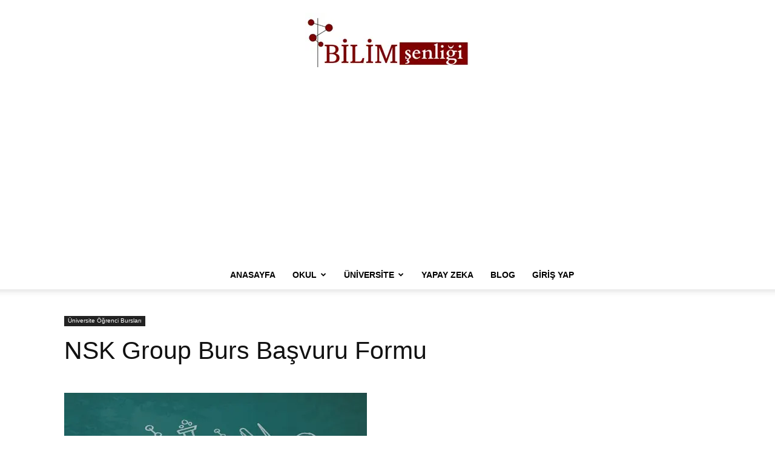

--- FILE ---
content_type: text/html; charset=UTF-8
request_url: https://www.bilimsenligi.com/nsk-group-burs-basvuru-formu.html/?amp=1
body_size: 23318
content:
<!doctype html >
<!--[if IE 8]>    <html class="ie8" lang="en"> <![endif]-->
<!--[if IE 9]>    <html class="ie9" lang="en"> <![endif]-->
<!--[if gt IE 8]><!--> <html lang="tr" prefix="og: https://ogp.me/ns#"> <!--<![endif]-->
<head>
    <meta name="viewport" content="width=device-width, initial-scale=1.0"><title>NSK Group Burs Başvuru Formu | Türkiye Eğitim Kampüsü</title><link rel="preload" href="https://www.bilimsenligi.com/wp-content/uploads/2025/05/272-90-bilimsenligi-logo.webp" as="image" fetchpriority="high">
    <meta charset="UTF-8" />
    
    <link rel="pingback" href="https://www.bilimsenligi.com/xmlrpc.php" />
    <link rel="icon" type="image/png" href="https://www.bilimsenligi.com/wp-content/uploads/2024/06/favicon.webp">
<!-- Rank Math PRO tarafından Arama Motoru Optimizasyonu - https://rankmath.com/ -->
<meta name="description" content="NSK Group Burs Başvuruları Başladı. NSK Group, 2023-2024 eğitim öğretim yılı için burs başvurularını başlattı. Burs, Türkiye Cumhuriyeti vatandaşı ve maddi"/>
<meta name="robots" content="follow, index, max-snippet:-1, max-video-preview:-1, max-image-preview:large"/>
<link rel="canonical" href="https://www.bilimsenligi.com/nsk-group-burs-basvuru-formu.html/" />
<meta property="og:locale" content="tr_TR" />
<meta property="og:type" content="article" />
<meta property="og:title" content="NSK Group Burs Başvuru Formu | Türkiye Eğitim Kampüsü" />
<meta property="og:description" content="NSK Group Burs Başvuruları Başladı. NSK Group, 2023-2024 eğitim öğretim yılı için burs başvurularını başlattı. Burs, Türkiye Cumhuriyeti vatandaşı ve maddi" />
<meta property="og:url" content="https://www.bilimsenligi.com/nsk-group-burs-basvuru-formu.html/" />
<meta property="og:site_name" content="BİLİM ŞENLİĞİ" />
<meta property="article:publisher" content="https://www.facebook.com/groups/bilimsenligiogretmen/" />
<meta property="article:author" content="https://www.facebook.com/groups/bilimsenligiogretmen/" />
<meta property="article:tag" content="burs" />
<meta property="article:section" content="Üniversite Öğrenci Bursları" />
<meta property="og:image" content="https://www.bilimsenligi.com/wp-content/uploads/2023/10/nsk-burs.webp" />
<meta property="og:image:secure_url" content="https://www.bilimsenligi.com/wp-content/uploads/2023/10/nsk-burs.webp" />
<meta property="og:image:width" content="500" />
<meta property="og:image:height" content="400" />
<meta property="og:image:alt" content="Burs Başvuru" />
<meta property="og:image:type" content="image/webp" />
<meta name="twitter:card" content="summary_large_image" />
<meta name="twitter:title" content="NSK Group Burs Başvuru Formu | Türkiye Eğitim Kampüsü" />
<meta name="twitter:description" content="NSK Group Burs Başvuruları Başladı. NSK Group, 2023-2024 eğitim öğretim yılı için burs başvurularını başlattı. Burs, Türkiye Cumhuriyeti vatandaşı ve maddi" />
<meta name="twitter:site" content="@bilimsenligi" />
<meta name="twitter:creator" content="@bilimsenligi" />
<meta name="twitter:image" content="https://www.bilimsenligi.com/wp-content/uploads/2023/10/nsk-burs.webp" />
<meta name="twitter:label1" content="Yazan" />
<meta name="twitter:data1" content="Editör" />
<meta name="twitter:label2" content="Okuma süresi" />
<meta name="twitter:data2" content="4 dakika" />
<script type="application/ld+json" class="rank-math-schema-pro">{"@context":"https://schema.org","@graph":[{"@type":"BreadcrumbList","@id":"https://www.bilimsenligi.com/nsk-group-burs-basvuru-formu.html/#breadcrumb","itemListElement":[{"@type":"ListItem","position":"1","item":{"@id":"https://www.bilimsenligi.com","name":"Anasayfa"}},{"@type":"ListItem","position":"2","item":{"@id":"https://www.bilimsenligi.com/nsk-group-burs-basvuru-formu.html/","name":"NSK Group Burs Ba\u015fvuru Formu"}}]}]}</script>
<!-- /Rank Math WordPress SEO eklentisi -->

<link href='https://fonts.gstatic.com' crossorigin rel='preconnect' />
<link rel="alternate" type="application/rss+xml" title="Türkiye Eğitim Kampüsü &raquo; akışı" href="https://www.bilimsenligi.com/feed/" />
<link rel="alternate" type="application/rss+xml" title="Türkiye Eğitim Kampüsü &raquo; yorum akışı" href="https://www.bilimsenligi.com/comments/feed/" />
<link rel="alternate" type="application/rss+xml" title="Türkiye Eğitim Kampüsü &raquo; NSK Group Burs Başvuru Formu yorum akışı" href="https://www.bilimsenligi.com/nsk-group-burs-basvuru-formu.html/feed/" />
<style id='wp-img-auto-sizes-contain-inline-css' type='text/css'>
img:is([sizes=auto i],[sizes^="auto," i]){contain-intrinsic-size:3000px 1500px}
/*# sourceURL=wp-img-auto-sizes-contain-inline-css */
</style>
<style id='wp-block-library-inline-css' type='text/css'>
:root{--wp-block-synced-color:#7a00df;--wp-block-synced-color--rgb:122,0,223;--wp-bound-block-color:var(--wp-block-synced-color);--wp-editor-canvas-background:#ddd;--wp-admin-theme-color:#007cba;--wp-admin-theme-color--rgb:0,124,186;--wp-admin-theme-color-darker-10:#006ba1;--wp-admin-theme-color-darker-10--rgb:0,107,160.5;--wp-admin-theme-color-darker-20:#005a87;--wp-admin-theme-color-darker-20--rgb:0,90,135;--wp-admin-border-width-focus:2px}@media (min-resolution:192dpi){:root{--wp-admin-border-width-focus:1.5px}}.wp-element-button{cursor:pointer}:root .has-very-light-gray-background-color{background-color:#eee}:root .has-very-dark-gray-background-color{background-color:#313131}:root .has-very-light-gray-color{color:#eee}:root .has-very-dark-gray-color{color:#313131}:root .has-vivid-green-cyan-to-vivid-cyan-blue-gradient-background{background:linear-gradient(135deg,#00d084,#0693e3)}:root .has-purple-crush-gradient-background{background:linear-gradient(135deg,#34e2e4,#4721fb 50%,#ab1dfe)}:root .has-hazy-dawn-gradient-background{background:linear-gradient(135deg,#faaca8,#dad0ec)}:root .has-subdued-olive-gradient-background{background:linear-gradient(135deg,#fafae1,#67a671)}:root .has-atomic-cream-gradient-background{background:linear-gradient(135deg,#fdd79a,#004a59)}:root .has-nightshade-gradient-background{background:linear-gradient(135deg,#330968,#31cdcf)}:root .has-midnight-gradient-background{background:linear-gradient(135deg,#020381,#2874fc)}:root{--wp--preset--font-size--normal:16px;--wp--preset--font-size--huge:42px}.has-regular-font-size{font-size:1em}.has-larger-font-size{font-size:2.625em}.has-normal-font-size{font-size:var(--wp--preset--font-size--normal)}.has-huge-font-size{font-size:var(--wp--preset--font-size--huge)}.has-text-align-center{text-align:center}.has-text-align-left{text-align:left}.has-text-align-right{text-align:right}.has-fit-text{white-space:nowrap!important}#end-resizable-editor-section{display:none}.aligncenter{clear:both}.items-justified-left{justify-content:flex-start}.items-justified-center{justify-content:center}.items-justified-right{justify-content:flex-end}.items-justified-space-between{justify-content:space-between}.screen-reader-text{border:0;clip-path:inset(50%);height:1px;margin:-1px;overflow:hidden;padding:0;position:absolute;width:1px;word-wrap:normal!important}.screen-reader-text:focus{background-color:#ddd;clip-path:none;color:#444;display:block;font-size:1em;height:auto;left:5px;line-height:normal;padding:15px 23px 14px;text-decoration:none;top:5px;width:auto;z-index:100000}html :where(.has-border-color){border-style:solid}html :where([style*=border-top-color]){border-top-style:solid}html :where([style*=border-right-color]){border-right-style:solid}html :where([style*=border-bottom-color]){border-bottom-style:solid}html :where([style*=border-left-color]){border-left-style:solid}html :where([style*=border-width]){border-style:solid}html :where([style*=border-top-width]){border-top-style:solid}html :where([style*=border-right-width]){border-right-style:solid}html :where([style*=border-bottom-width]){border-bottom-style:solid}html :where([style*=border-left-width]){border-left-style:solid}html :where(img[class*=wp-image-]){height:auto;max-width:100%}:where(figure){margin:0 0 1em}html :where(.is-position-sticky){--wp-admin--admin-bar--position-offset:var(--wp-admin--admin-bar--height,0px)}@media screen and (max-width:600px){html :where(.is-position-sticky){--wp-admin--admin-bar--position-offset:0px}}

/*# sourceURL=wp-block-library-inline-css */
</style>
<style id='classic-theme-styles-inline-css' type='text/css'>
/*! This file is auto-generated */
.wp-block-button__link{color:#fff;background-color:#32373c;border-radius:9999px;box-shadow:none;text-decoration:none;padding:calc(.667em + 2px) calc(1.333em + 2px);font-size:1.125em}.wp-block-file__button{background:#32373c;color:#fff;text-decoration:none}
/*# sourceURL=/wp-includes/css/classic-themes.min.css */
</style>
<link rel='stylesheet' id='td-plugin-multi-purpose-css' href='https://www.bilimsenligi.com/wp-content/plugins/td-composer/td-multi-purpose/style.css?ver=7cd248d7ca13c255207c3f8b916c3f00' type='text/css' media='all' />
<link rel='stylesheet' id='td-theme-css' href='https://www.bilimsenligi.com/wp-content/themes/Newspaper/style.css?ver=12.7.3' type='text/css' media='all' />

<link rel='stylesheet' id='td-legacy-framework-front-style-css' href='https://www.bilimsenligi.com/wp-content/plugins/td-composer/legacy/Newspaper/assets/css/td_legacy_main.css?ver=7cd248d7ca13c255207c3f8b916c3f00' type='text/css' media='all' />
<link rel='stylesheet' id='td-standard-pack-framework-front-style-css' href='https://www.bilimsenligi.com/wp-content/plugins/td-standard-pack/Newspaper/assets/css/td_standard_pack_main.css?ver=c12e6da63ed2f212e87e44e5e9b9a302' type='text/css' media='all' />
<script type="text/javascript" src="https://www.bilimsenligi.com/wp-includes/js/jquery/jquery.min.js?ver=3.7.1" id="jquery-core-js"></script>
<script type="text/javascript" src="https://www.bilimsenligi.com/wp-includes/js/jquery/jquery-migrate.min.js?ver=3.4.1" id="jquery-migrate-js"></script>
<link rel="https://api.w.org/" href="https://www.bilimsenligi.com/wp-json/" /><link rel="alternate" title="JSON" type="application/json" href="https://www.bilimsenligi.com/wp-json/wp/v2/posts/288619" /><link rel='shortlink' href='https://www.bilimsenligi.com/?p=288619' />

<!-- JS generated by theme -->

<script type="text/javascript" id="td-generated-header-js">
    
    

	    var tdBlocksArray = []; //here we store all the items for the current page

	    // td_block class - each ajax block uses a object of this class for requests
	    function tdBlock() {
		    this.id = '';
		    this.block_type = 1; //block type id (1-234 etc)
		    this.atts = '';
		    this.td_column_number = '';
		    this.td_current_page = 1; //
		    this.post_count = 0; //from wp
		    this.found_posts = 0; //from wp
		    this.max_num_pages = 0; //from wp
		    this.td_filter_value = ''; //current live filter value
		    this.is_ajax_running = false;
		    this.td_user_action = ''; // load more or infinite loader (used by the animation)
		    this.header_color = '';
		    this.ajax_pagination_infinite_stop = ''; //show load more at page x
	    }

        // td_js_generator - mini detector
        ( function () {
            var htmlTag = document.getElementsByTagName("html")[0];

	        if ( navigator.userAgent.indexOf("MSIE 10.0") > -1 ) {
                htmlTag.className += ' ie10';
            }

            if ( !!navigator.userAgent.match(/Trident.*rv\:11\./) ) {
                htmlTag.className += ' ie11';
            }

	        if ( navigator.userAgent.indexOf("Edge") > -1 ) {
                htmlTag.className += ' ieEdge';
            }

            if ( /(iPad|iPhone|iPod)/g.test(navigator.userAgent) ) {
                htmlTag.className += ' td-md-is-ios';
            }

            var user_agent = navigator.userAgent.toLowerCase();
            if ( user_agent.indexOf("android") > -1 ) {
                htmlTag.className += ' td-md-is-android';
            }

            if ( -1 !== navigator.userAgent.indexOf('Mac OS X')  ) {
                htmlTag.className += ' td-md-is-os-x';
            }

            if ( /chrom(e|ium)/.test(navigator.userAgent.toLowerCase()) ) {
               htmlTag.className += ' td-md-is-chrome';
            }

            if ( -1 !== navigator.userAgent.indexOf('Firefox') ) {
                htmlTag.className += ' td-md-is-firefox';
            }

            if ( -1 !== navigator.userAgent.indexOf('Safari') && -1 === navigator.userAgent.indexOf('Chrome') ) {
                htmlTag.className += ' td-md-is-safari';
            }

            if( -1 !== navigator.userAgent.indexOf('IEMobile') ){
                htmlTag.className += ' td-md-is-iemobile';
            }

        })();

        var tdLocalCache = {};

        ( function () {
            "use strict";

            tdLocalCache = {
                data: {},
                remove: function (resource_id) {
                    delete tdLocalCache.data[resource_id];
                },
                exist: function (resource_id) {
                    return tdLocalCache.data.hasOwnProperty(resource_id) && tdLocalCache.data[resource_id] !== null;
                },
                get: function (resource_id) {
                    return tdLocalCache.data[resource_id];
                },
                set: function (resource_id, cachedData) {
                    tdLocalCache.remove(resource_id);
                    tdLocalCache.data[resource_id] = cachedData;
                }
            };
        })();

    
    
var td_viewport_interval_list=[{"limitBottom":767,"sidebarWidth":228},{"limitBottom":1018,"sidebarWidth":300},{"limitBottom":1140,"sidebarWidth":324}];
var tdc_is_installed="yes";
var tdc_domain_active=false;
var td_ajax_url="https:\/\/www.bilimsenligi.com\/wp-admin\/admin-ajax.php?td_theme_name=Newspaper&v=12.7.3";
var td_get_template_directory_uri="https:\/\/www.bilimsenligi.com\/wp-content\/plugins\/td-composer\/legacy\/common";
var tds_snap_menu="";
var tds_logo_on_sticky="";
var tds_header_style="10";
var td_please_wait="L\u00fctfen Bekleyin...";
var td_email_user_pass_incorrect="Kullan\u0131c\u0131 ad\u0131 veya \u015fifre yanl\u0131\u015f!";
var td_email_user_incorrect="Email veya kullan\u0131c\u0131 ad\u0131 yanl\u0131\u015f!";
var td_email_incorrect="Email yanl\u0131\u015f!";
var td_user_incorrect="Username incorrect!";
var td_email_user_empty="Email or username empty!";
var td_pass_empty="Pass empty!";
var td_pass_pattern_incorrect="Invalid Pass Pattern!";
var td_retype_pass_incorrect="Retyped Pass incorrect!";
var tds_more_articles_on_post_enable="";
var tds_more_articles_on_post_time_to_wait="";
var tds_more_articles_on_post_pages_distance_from_top=0;
var tds_captcha="";
var tds_theme_color_site_wide="#cc436a";
var tds_smart_sidebar="";
var tdThemeName="Newspaper";
var tdThemeNameWl="Newspaper";
var td_magnific_popup_translation_tPrev="\u00d6nceki (Sol ok tu\u015fu)";
var td_magnific_popup_translation_tNext="Sonraki (Sa\u011f ok tu\u015fu)";
var td_magnific_popup_translation_tCounter="%curr% \/ %total%";
var td_magnific_popup_translation_ajax_tError="%url% linkindeki i\u00e7erik y\u00fcklenemedi.";
var td_magnific_popup_translation_image_tError="%curr% nolu imaj y\u00fcklenemedi.";
var tdBlockNonce="4aba3eb17c";
var tdMobileMenu="enabled";
var tdMobileSearch="disabled";
var tdDateNamesI18n={"month_names":["Ocak","\u015eubat","Mart","Nisan","May\u0131s","Haziran","Temmuz","A\u011fustos","Eyl\u00fcl","Ekim","Kas\u0131m","Aral\u0131k"],"month_names_short":["Oca","\u015eub","Mar","Nis","May","Haz","Tem","A\u011fu","Eyl","Eki","Kas","Ara"],"day_names":["Pazar","Pazartesi","Sal\u0131","\u00c7ar\u015famba","Per\u015fembe","Cuma","Cumartesi"],"day_names_short":["Paz","Pts","Sal","\u00c7ar","Per","Cum","Cts"]};
var tdb_modal_confirm="Kaydetmek";
var tdb_modal_cancel="Iptal etmek";
var tdb_modal_confirm_alt="Evet";
var tdb_modal_cancel_alt="HAYIR";
var td_deploy_mode="deploy";
var td_ad_background_click_link="";
var td_ad_background_click_target="";
</script>


<!-- Header style compiled by theme -->



<!-- Google tag (gtag.js) -->
<script async src="https://www.googletagmanager.com/gtag/js?id=G-CTZB1L0Y7N"></script>
<script>
  window.dataLayer = window.dataLayer || [];
  function gtag(){dataLayer.push(arguments);}
  gtag('js', new Date());

  gtag('config', 'G-CTZB1L0Y7N');
</script><link rel="icon" href="https://www.bilimsenligi.com/wp-content/uploads/2023/11/cropped-icon-bilimsenligi-32x32.webp" sizes="32x32" />
<link rel="icon" href="https://www.bilimsenligi.com/wp-content/uploads/2023/11/cropped-icon-bilimsenligi-192x192.webp" sizes="192x192" />
<link rel="apple-touch-icon" href="https://www.bilimsenligi.com/wp-content/uploads/2023/11/cropped-icon-bilimsenligi-180x180.webp" />
<meta name="msapplication-TileImage" content="https://www.bilimsenligi.com/wp-content/uploads/2023/11/cropped-icon-bilimsenligi-270x270.webp" />

<!-- Button style compiled by theme -->



	<noscript><style>.perfmatters-lazy[data-src]{display:none !important;}</style></noscript><style>.perfmatters-lazy-youtube{position:relative;width:100%;max-width:100%;height:0;padding-bottom:56.23%;overflow:hidden}.perfmatters-lazy-youtube img{position:absolute;top:0;right:0;bottom:0;left:0;display:block;width:100%;max-width:100%;height:auto;margin:auto;border:none;cursor:pointer;transition:.5s all;-webkit-transition:.5s all;-moz-transition:.5s all}.perfmatters-lazy-youtube img:hover{-webkit-filter:brightness(75%)}.perfmatters-lazy-youtube .play{position:absolute;top:50%;left:50%;right:auto;width:68px;height:48px;margin-left:-34px;margin-top:-24px;background:url(https://www.bilimsenligi.com/wp-content/plugins/perfmatters/img/youtube.svg) no-repeat;background-position:center;background-size:cover;pointer-events:none;filter:grayscale(1)}.perfmatters-lazy-youtube:hover .play{filter:grayscale(0)}.perfmatters-lazy-youtube iframe{position:absolute;top:0;left:0;width:100%;height:100%;z-index:99}</style><style id="td-inline-css-aggregated">@media (max-width:767px){.td-header-desktop-wrap{display:none}}@media (min-width:767px){.td-header-mobile-wrap{display:none}}.td_module_wrap .td-image-wrap:before{content:'';position:absolute;top:0;left:0;width:100%;height:100%;background-image:url(https://www.bilimsenligi.com/wp-content/uploads/2024/07/bilimsenligi-bos.webp);background-repeat:no-repeat;background-size:cover;background-position:center;z-index:-1}.td-loader-gif::before{content:'';width:100%;height:100%;position:absolute;top:0;left:0;background-image:url('https://www.bilimsenligi.com/wp-content/uploads/2024/05/icon.webp');background-size:contain;animation:pulse 0.8s infinite;transition:none!important;background-repeat:no-repeat;background-position:center center}@keyframes pulse{0%{opacity:0.6}50%{opacity:1.0}100%{opacity:0.6}}.td-lb-box{display:none!important}:root{--td_excl_label:'ÖZEL';--td_theme_color:#cc436a;--td_slider_text:rgba(204,67,106,0.7);--td_mobile_menu_color:#ffffff;--td_mobile_icons_color:#000000;--td_mobile_gradient_one_mob:rgba(0,0,0,0.5);--td_mobile_gradient_two_mob:rgba(0,0,0,0.6)}.td-header-style-12 .td-header-menu-wrap-full,.td-header-style-12 .td-affix,.td-grid-style-1.td-hover-1 .td-big-grid-post:hover .td-post-category,.td-grid-style-5.td-hover-1 .td-big-grid-post:hover .td-post-category,.td_category_template_3 .td-current-sub-category,.td_category_template_8 .td-category-header .td-category a.td-current-sub-category,.td_category_template_4 .td-category-siblings .td-category a:hover,.td_block_big_grid_9.td-grid-style-1 .td-post-category,.td_block_big_grid_9.td-grid-style-5 .td-post-category,.td-grid-style-6.td-hover-1 .td-module-thumb:after,.tdm-menu-active-style5 .td-header-menu-wrap .sf-menu>.current-menu-item>a,.tdm-menu-active-style5 .td-header-menu-wrap .sf-menu>.current-menu-ancestor>a,.tdm-menu-active-style5 .td-header-menu-wrap .sf-menu>.current-category-ancestor>a,.tdm-menu-active-style5 .td-header-menu-wrap .sf-menu>li>a:hover,.tdm-menu-active-style5 .td-header-menu-wrap .sf-menu>.sfHover>a{background-color:#cc436a}.td_mega_menu_sub_cats .cur-sub-cat,.td-mega-span h3 a:hover,.td_mod_mega_menu:hover .entry-title a,.header-search-wrap .result-msg a:hover,.td-header-top-menu .td-drop-down-search .td_module_wrap:hover .entry-title a,.td-header-top-menu .td-icon-search:hover,.td-header-wrap .result-msg a:hover,.top-header-menu li a:hover,.top-header-menu .current-menu-item>a,.top-header-menu .current-menu-ancestor>a,.top-header-menu .current-category-ancestor>a,.td-social-icon-wrap>a:hover,.td-header-sp-top-widget .td-social-icon-wrap a:hover,.td_mod_related_posts:hover h3>a,.td-post-template-11 .td-related-title .td-related-left:hover,.td-post-template-11 .td-related-title .td-related-right:hover,.td-post-template-11 .td-related-title .td-cur-simple-item,.td-post-template-11 .td_block_related_posts .td-next-prev-wrap a:hover,.td-category-header .td-pulldown-category-filter-link:hover,.td-category-siblings .td-subcat-dropdown a:hover,.td-category-siblings .td-subcat-dropdown a.td-current-sub-category,.footer-text-wrap .footer-email-wrap a,.footer-social-wrap a:hover,.td_module_17 .td-read-more a:hover,.td_module_18 .td-read-more a:hover,.td_module_19 .td-post-author-name a:hover,.td-pulldown-syle-2 .td-subcat-dropdown:hover .td-subcat-more span,.td-pulldown-syle-2 .td-subcat-dropdown:hover .td-subcat-more i,.td-pulldown-syle-3 .td-subcat-dropdown:hover .td-subcat-more span,.td-pulldown-syle-3 .td-subcat-dropdown:hover .td-subcat-more i,.tdm-menu-active-style3 .tdm-header.td-header-wrap .sf-menu>.current-category-ancestor>a,.tdm-menu-active-style3 .tdm-header.td-header-wrap .sf-menu>.current-menu-ancestor>a,.tdm-menu-active-style3 .tdm-header.td-header-wrap .sf-menu>.current-menu-item>a,.tdm-menu-active-style3 .tdm-header.td-header-wrap .sf-menu>.sfHover>a,.tdm-menu-active-style3 .tdm-header.td-header-wrap .sf-menu>li>a:hover{color:#cc436a}.td-mega-menu-page .wpb_content_element ul li a:hover,.td-theme-wrap .td-aj-search-results .td_module_wrap:hover .entry-title a,.td-theme-wrap .header-search-wrap .result-msg a:hover{color:#cc436a!important}.td_category_template_8 .td-category-header .td-category a.td-current-sub-category,.td_category_template_4 .td-category-siblings .td-category a:hover,.tdm-menu-active-style4 .tdm-header .sf-menu>.current-menu-item>a,.tdm-menu-active-style4 .tdm-header .sf-menu>.current-menu-ancestor>a,.tdm-menu-active-style4 .tdm-header .sf-menu>.current-category-ancestor>a,.tdm-menu-active-style4 .tdm-header .sf-menu>li>a:hover,.tdm-menu-active-style4 .tdm-header .sf-menu>.sfHover>a{border-color:#cc436a}.td_module_wrap .td-image-wrap:before{content:'';position:absolute;top:0;left:0;width:100%;height:100%;background-image:url(https://www.bilimsenligi.com/wp-content/uploads/2024/07/bilimsenligi-bos.webp);background-repeat:no-repeat;background-size:cover;background-position:center;z-index:-1}.td-loader-gif::before{content:'';width:100%;height:100%;position:absolute;top:0;left:0;background-image:url('https://www.bilimsenligi.com/wp-content/uploads/2024/05/icon.webp');background-size:contain;animation:pulse 0.8s infinite;transition:none!important;background-repeat:no-repeat;background-position:center center}@keyframes pulse{0%{opacity:0.6}50%{opacity:1.0}100%{opacity:0.6}}.td-lb-box{display:none!important}:root{--td_excl_label:'ÖZEL';--td_theme_color:#cc436a;--td_slider_text:rgba(204,67,106,0.7);--td_mobile_menu_color:#ffffff;--td_mobile_icons_color:#000000;--td_mobile_gradient_one_mob:rgba(0,0,0,0.5);--td_mobile_gradient_two_mob:rgba(0,0,0,0.6)}.td-header-style-12 .td-header-menu-wrap-full,.td-header-style-12 .td-affix,.td-grid-style-1.td-hover-1 .td-big-grid-post:hover .td-post-category,.td-grid-style-5.td-hover-1 .td-big-grid-post:hover .td-post-category,.td_category_template_3 .td-current-sub-category,.td_category_template_8 .td-category-header .td-category a.td-current-sub-category,.td_category_template_4 .td-category-siblings .td-category a:hover,.td_block_big_grid_9.td-grid-style-1 .td-post-category,.td_block_big_grid_9.td-grid-style-5 .td-post-category,.td-grid-style-6.td-hover-1 .td-module-thumb:after,.tdm-menu-active-style5 .td-header-menu-wrap .sf-menu>.current-menu-item>a,.tdm-menu-active-style5 .td-header-menu-wrap .sf-menu>.current-menu-ancestor>a,.tdm-menu-active-style5 .td-header-menu-wrap .sf-menu>.current-category-ancestor>a,.tdm-menu-active-style5 .td-header-menu-wrap .sf-menu>li>a:hover,.tdm-menu-active-style5 .td-header-menu-wrap .sf-menu>.sfHover>a{background-color:#cc436a}.td_mega_menu_sub_cats .cur-sub-cat,.td-mega-span h3 a:hover,.td_mod_mega_menu:hover .entry-title a,.header-search-wrap .result-msg a:hover,.td-header-top-menu .td-drop-down-search .td_module_wrap:hover .entry-title a,.td-header-top-menu .td-icon-search:hover,.td-header-wrap .result-msg a:hover,.top-header-menu li a:hover,.top-header-menu .current-menu-item>a,.top-header-menu .current-menu-ancestor>a,.top-header-menu .current-category-ancestor>a,.td-social-icon-wrap>a:hover,.td-header-sp-top-widget .td-social-icon-wrap a:hover,.td_mod_related_posts:hover h3>a,.td-post-template-11 .td-related-title .td-related-left:hover,.td-post-template-11 .td-related-title .td-related-right:hover,.td-post-template-11 .td-related-title .td-cur-simple-item,.td-post-template-11 .td_block_related_posts .td-next-prev-wrap a:hover,.td-category-header .td-pulldown-category-filter-link:hover,.td-category-siblings .td-subcat-dropdown a:hover,.td-category-siblings .td-subcat-dropdown a.td-current-sub-category,.footer-text-wrap .footer-email-wrap a,.footer-social-wrap a:hover,.td_module_17 .td-read-more a:hover,.td_module_18 .td-read-more a:hover,.td_module_19 .td-post-author-name a:hover,.td-pulldown-syle-2 .td-subcat-dropdown:hover .td-subcat-more span,.td-pulldown-syle-2 .td-subcat-dropdown:hover .td-subcat-more i,.td-pulldown-syle-3 .td-subcat-dropdown:hover .td-subcat-more span,.td-pulldown-syle-3 .td-subcat-dropdown:hover .td-subcat-more i,.tdm-menu-active-style3 .tdm-header.td-header-wrap .sf-menu>.current-category-ancestor>a,.tdm-menu-active-style3 .tdm-header.td-header-wrap .sf-menu>.current-menu-ancestor>a,.tdm-menu-active-style3 .tdm-header.td-header-wrap .sf-menu>.current-menu-item>a,.tdm-menu-active-style3 .tdm-header.td-header-wrap .sf-menu>.sfHover>a,.tdm-menu-active-style3 .tdm-header.td-header-wrap .sf-menu>li>a:hover{color:#cc436a}.td-mega-menu-page .wpb_content_element ul li a:hover,.td-theme-wrap .td-aj-search-results .td_module_wrap:hover .entry-title a,.td-theme-wrap .header-search-wrap .result-msg a:hover{color:#cc436a!important}.td_category_template_8 .td-category-header .td-category a.td-current-sub-category,.td_category_template_4 .td-category-siblings .td-category a:hover,.tdm-menu-active-style4 .tdm-header .sf-menu>.current-menu-item>a,.tdm-menu-active-style4 .tdm-header .sf-menu>.current-menu-ancestor>a,.tdm-menu-active-style4 .tdm-header .sf-menu>.current-category-ancestor>a,.tdm-menu-active-style4 .tdm-header .sf-menu>li>a:hover,.tdm-menu-active-style4 .tdm-header .sf-menu>.sfHover>a{border-color:#cc436a}.tdm-btn-style1{background-color:#cc436a}.tdm-btn-style2:before{border-color:#cc436a}.tdm-btn-style2{color:#cc436a}.tdm-btn-style3{-webkit-box-shadow:0 2px 16px #cc436a;-moz-box-shadow:0 2px 16px #cc436a;box-shadow:0 2px 16px #cc436a}.tdm-btn-style3:hover{-webkit-box-shadow:0 4px 26px #cc436a;-moz-box-shadow:0 4px 26px #cc436a;box-shadow:0 4px 26px #cc436a}.tdi_2.td-a-rec{text-align:center}.tdi_2.td-a-rec:not(.td-a-rec-no-translate){transform:translateZ(0)}.tdi_2 .td-element-style{z-index:-1}.tdi_2.td-a-rec-img{text-align:left}.tdi_2.td-a-rec-img img{margin:0 auto 0 0}.tdi_2 .td_spot_img_all img,.tdi_2 .td_spot_img_tl img,.tdi_2 .td_spot_img_tp img,.tdi_2 .td_spot_img_mob img{border-style:none}@media (max-width:767px){.tdi_2.td-a-rec-img{text-align:center}}.tdi_1.td-a-rec{text-align:center}.tdi_1.td-a-rec:not(.td-a-rec-no-translate){transform:translateZ(0)}.tdi_1 .td-element-style{z-index:-1}.tdi_1.td-a-rec-img{text-align:left}.tdi_1.td-a-rec-img img{margin:0 auto 0 0}.tdi_1 .td_spot_img_all img,.tdi_1 .td_spot_img_tl img,.tdi_1 .td_spot_img_tp img,.tdi_1 .td_spot_img_mob img{border-style:none}@media (max-width:767px){.tdi_1.td-a-rec-img{text-align:center}}.tdi_3.td-a-rec{text-align:center}.tdi_3.td-a-rec:not(.td-a-rec-no-translate){transform:translateZ(0)}.tdi_3 .td-element-style{z-index:-1}.tdi_3.td-a-rec-img{text-align:left}.tdi_3.td-a-rec-img img{margin:0 auto 0 0}.tdi_3 .td_spot_img_all img,.tdi_3 .td_spot_img_tl img,.tdi_3 .td_spot_img_tp img,.tdi_3 .td_spot_img_mob img{border-style:none}@media (max-width:767px){.tdi_3.td-a-rec-img{text-align:center}}.td-post-sharing-classic{position:relative;height:20px}.td-post-sharing{margin-left:-3px;margin-right:-3px;font-family:var(--td_default_google_font_1,'Open Sans','Open Sans Regular',sans-serif);z-index:2;white-space:nowrap;opacity:0}.td-post-sharing.td-social-show-all{white-space:normal}.td-js-loaded .td-post-sharing{-webkit-transition:opacity 0.3s;transition:opacity 0.3s;opacity:1}.td-post-sharing-classic+.td-post-sharing{margin-top:15px}@media (max-width:767px){.td-post-sharing-classic+.td-post-sharing{margin-top:8px}}.td-post-sharing-top{margin-bottom:30px}@media (max-width:767px){.td-post-sharing-top{margin-bottom:20px}}.td-post-sharing-bottom{border-style:solid;border-color:#ededed;border-width:1px 0;padding:21px 0;margin-bottom:42px}.td-post-sharing-bottom .td-post-sharing{margin-bottom:-7px}.td-post-sharing-visible,.td-social-sharing-hidden{display:inline-block}.td-social-sharing-hidden ul{display:none}.td-social-show-all .td-pulldown-filter-list{display:inline-block}.td-social-network,.td-social-handler{position:relative;display:inline-block;margin:0 3px 7px;height:40px;min-width:40px;font-size:11px;text-align:center;vertical-align:middle}.td-ps-notext .td-social-network .td-social-but-icon,.td-ps-notext .td-social-handler .td-social-but-icon{border-top-right-radius:2px;border-bottom-right-radius:2px}.td-social-network{color:#000;overflow:hidden}.td-social-network .td-social-but-icon{border-top-left-radius:2px;border-bottom-left-radius:2px}.td-social-network .td-social-but-text{border-top-right-radius:2px;border-bottom-right-radius:2px}.td-social-network:hover{opacity:0.8!important}.td-social-handler{color:#444;border:1px solid #e9e9e9;border-radius:2px}.td-social-handler .td-social-but-text{font-weight:700}.td-social-handler .td-social-but-text:before{background-color:#000;opacity:0.08}.td-social-share-text{margin-right:18px}.td-social-share-text:before,.td-social-share-text:after{content:'';position:absolute;top:50%;-webkit-transform:translateY(-50%);transform:translateY(-50%);left:100%;width:0;height:0;border-style:solid}.td-social-share-text:before{border-width:9px 0 9px 11px;border-color:transparent transparent transparent #e9e9e9}.td-social-share-text:after{border-width:8px 0 8px 10px;border-color:transparent transparent transparent #fff}.td-social-but-text,.td-social-but-icon{display:inline-block;position:relative}.td-social-but-icon{padding-left:13px;padding-right:13px;line-height:40px;z-index:1}.td-social-but-icon i{position:relative;top:-1px;vertical-align:middle}.td-social-but-text{margin-left:-6px;padding-left:12px;padding-right:17px;line-height:40px}.td-social-but-text:before{content:'';position:absolute;top:12px;left:0;width:1px;height:16px;background-color:#fff;opacity:0.2;z-index:1}.td-social-handler i,.td-social-facebook i,.td-social-reddit i,.td-social-linkedin i,.td-social-tumblr i,.td-social-stumbleupon i,.td-social-vk i,.td-social-viber i,.td-social-flipboard i,.td-social-koo i{font-size:14px}.td-social-telegram i{font-size:16px}.td-social-mail i,.td-social-line i,.td-social-print i{font-size:15px}.td-social-handler .td-icon-share{top:-1px;left:-1px}.td-social-twitter .td-icon-twitter{font-size:14px}.td-social-pinterest .td-icon-pinterest{font-size:13px}.td-social-whatsapp .td-icon-whatsapp,.td-social-kakao .td-icon-kakao{font-size:18px}.td-social-kakao .td-icon-kakao:before{color:#3C1B1D}.td-social-reddit .td-social-but-icon{padding-right:12px}.td-social-reddit .td-icon-reddit{left:-1px}.td-social-telegram .td-social-but-icon{padding-right:12px}.td-social-telegram .td-icon-telegram{left:-1px}.td-social-stumbleupon .td-social-but-icon{padding-right:11px}.td-social-stumbleupon .td-icon-stumbleupon{left:-2px}.td-social-digg .td-social-but-icon{padding-right:11px}.td-social-digg .td-icon-digg{left:-2px;font-size:17px}.td-social-vk .td-social-but-icon{padding-right:11px}.td-social-vk .td-icon-vk{left:-2px}.td-social-naver .td-icon-naver{left:-1px;font-size:16px}.td-social-gettr .td-icon-gettr{font-size:25px}.td-ps-notext .td-social-gettr .td-icon-gettr{left:-5px}.td-social-copy_url{position:relative}.td-social-copy_url-check{position:absolute;top:50%;left:50%;transform:translate(-50%,-50%);color:#fff;opacity:0;pointer-events:none;transition:opacity .2s ease-in-out;z-index:11}.td-social-copy_url .td-icon-copy_url{left:-1px;font-size:17px}.td-social-copy_url-disabled{pointer-events:none}.td-social-copy_url-disabled .td-icon-copy_url{opacity:0}.td-social-copy_url-copied .td-social-copy_url-check{opacity:1}@keyframes social_copy_url_loader{0%{-webkit-transform:rotate(0);transform:rotate(0)}100%{-webkit-transform:rotate(360deg);transform:rotate(360deg)}}.td-social-expand-tabs i{top:-2px;left:-1px;font-size:16px}.td-ps-bg .td-social-network{color:#fff}.td-ps-bg .td-social-facebook .td-social-but-icon,.td-ps-bg .td-social-facebook .td-social-but-text{background-color:#516eab}.td-ps-bg .td-social-twitter .td-social-but-icon,.td-ps-bg .td-social-twitter .td-social-but-text{background-color:#29c5f6}.td-ps-bg .td-social-pinterest .td-social-but-icon,.td-ps-bg .td-social-pinterest .td-social-but-text{background-color:#ca212a}.td-ps-bg .td-social-whatsapp .td-social-but-icon,.td-ps-bg .td-social-whatsapp .td-social-but-text{background-color:#7bbf6a}.td-ps-bg .td-social-reddit .td-social-but-icon,.td-ps-bg .td-social-reddit .td-social-but-text{background-color:#f54200}.td-ps-bg .td-social-mail .td-social-but-icon,.td-ps-bg .td-social-digg .td-social-but-icon,.td-ps-bg .td-social-copy_url .td-social-but-icon,.td-ps-bg .td-social-mail .td-social-but-text,.td-ps-bg .td-social-digg .td-social-but-text,.td-ps-bg .td-social-copy_url .td-social-but-text{background-color:#000}.td-ps-bg .td-social-print .td-social-but-icon,.td-ps-bg .td-social-print .td-social-but-text{background-color:#333}.td-ps-bg .td-social-linkedin .td-social-but-icon,.td-ps-bg .td-social-linkedin .td-social-but-text{background-color:#0266a0}.td-ps-bg .td-social-tumblr .td-social-but-icon,.td-ps-bg .td-social-tumblr .td-social-but-text{background-color:#3e5a70}.td-ps-bg .td-social-telegram .td-social-but-icon,.td-ps-bg .td-social-telegram .td-social-but-text{background-color:#179cde}.td-ps-bg .td-social-stumbleupon .td-social-but-icon,.td-ps-bg .td-social-stumbleupon .td-social-but-text{background-color:#ee4813}.td-ps-bg .td-social-vk .td-social-but-icon,.td-ps-bg .td-social-vk .td-social-but-text{background-color:#4c75a3}.td-ps-bg .td-social-line .td-social-but-icon,.td-ps-bg .td-social-line .td-social-but-text{background-color:#00b900}.td-ps-bg .td-social-viber .td-social-but-icon,.td-ps-bg .td-social-viber .td-social-but-text{background-color:#5d54a4}.td-ps-bg .td-social-naver .td-social-but-icon,.td-ps-bg .td-social-naver .td-social-but-text{background-color:#3ec729}.td-ps-bg .td-social-flipboard .td-social-but-icon,.td-ps-bg .td-social-flipboard .td-social-but-text{background-color:#f42827}.td-ps-bg .td-social-kakao .td-social-but-icon,.td-ps-bg .td-social-kakao .td-social-but-text{background-color:#f9e000}.td-ps-bg .td-social-gettr .td-social-but-icon,.td-ps-bg .td-social-gettr .td-social-but-text{background-color:#fc223b}.td-ps-bg .td-social-koo .td-social-but-icon,.td-ps-bg .td-social-koo .td-social-but-text{background-color:#facd00}.td-ps-dark-bg .td-social-network{color:#fff}.td-ps-dark-bg .td-social-network .td-social-but-icon,.td-ps-dark-bg .td-social-network .td-social-but-text{background-color:#000}.td-ps-border .td-social-network .td-social-but-icon,.td-ps-border .td-social-network .td-social-but-text{line-height:38px;border-width:1px;border-style:solid}.td-ps-border .td-social-network .td-social-but-text{border-left-width:0}.td-ps-border .td-social-network .td-social-but-text:before{background-color:#000;opacity:0.08}.td-ps-border.td-ps-padding .td-social-network .td-social-but-icon{border-right-width:0}.td-ps-border.td-ps-padding .td-social-network.td-social-expand-tabs .td-social-but-icon{border-right-width:1px}.td-ps-border-grey .td-social-but-icon,.td-ps-border-grey .td-social-but-text{border-color:#e9e9e9}.td-ps-border-colored .td-social-facebook .td-social-but-icon,.td-ps-border-colored .td-social-facebook .td-social-but-text{border-color:#516eab}.td-ps-border-colored .td-social-twitter .td-social-but-icon,div.td-ps-border-colored .td-social-twitter .td-social-but-text{border-color:#29c5f6;color:#29c5f6}.td-ps-border-colored .td-social-pinterest .td-social-but-icon,.td-ps-border-colored .td-social-pinterest .td-social-but-text{border-color:#ca212a}.td-ps-border-colored .td-social-whatsapp .td-social-but-icon,.td-ps-border-colored .td-social-whatsapp .td-social-but-text{border-color:#7bbf6a}.td-ps-border-colored .td-social-reddit .td-social-but-icon,.td-ps-border-colored .td-social-reddit .td-social-but-text{border-color:#f54200}.td-ps-border-colored .td-social-mail .td-social-but-icon,.td-ps-border-colored .td-social-digg .td-social-but-icon,.td-ps-border-colored .td-social-copy_url .td-social-but-icon,.td-ps-border-colored .td-social-mail .td-social-but-text,.td-ps-border-colored .td-social-digg .td-social-but-text,.td-ps-border-colored .td-social-copy_url .td-social-but-text{border-color:#000}.td-ps-border-colored .td-social-print .td-social-but-icon,.td-ps-border-colored .td-social-print .td-social-but-text{border-color:#333}.td-ps-border-colored .td-social-linkedin .td-social-but-icon,.td-ps-border-colored .td-social-linkedin .td-social-but-text{border-color:#0266a0}.td-ps-border-colored .td-social-tumblr .td-social-but-icon,.td-ps-border-colored .td-social-tumblr .td-social-but-text{border-color:#3e5a70}.td-ps-border-colored .td-social-telegram .td-social-but-icon,.td-ps-border-colored .td-social-telegram .td-social-but-text{border-color:#179cde}.td-ps-border-colored .td-social-stumbleupon .td-social-but-icon,.td-ps-border-colored .td-social-stumbleupon .td-social-but-text{border-color:#ee4813}.td-ps-border-colored .td-social-vk .td-social-but-icon,.td-ps-border-colored .td-social-vk .td-social-but-text{border-color:#4c75a3}.td-ps-border-colored .td-social-line .td-social-but-icon,.td-ps-border-colored .td-social-line .td-social-but-text{border-color:#00b900}.td-ps-border-colored .td-social-viber .td-social-but-icon,.td-ps-border-colored .td-social-viber .td-social-but-text{border-color:#5d54a4}.td-ps-border-colored .td-social-naver .td-social-but-icon,.td-ps-border-colored .td-social-naver .td-social-but-text{border-color:#3ec729}.td-ps-border-colored .td-social-flipboard .td-social-but-icon,.td-ps-border-colored .td-social-flipboard .td-social-but-text{border-color:#f42827}.td-ps-border-colored .td-social-kakao .td-social-but-icon,.td-ps-border-colored .td-social-kakao .td-social-but-text{border-color:#f9e000}.td-ps-border-colored .td-social-gettr .td-social-but-icon,.td-ps-border-colored .td-social-gettr .td-social-but-text{border-color:#fc223b}.td-ps-border-colored .td-social-koo .td-social-but-icon,.td-ps-border-colored .td-social-koo .td-social-but-text{border-color:#facd00}.td-ps-icon-bg .td-social-but-icon{height:100%;border-color:transparent!important}.td-ps-icon-bg .td-social-network .td-social-but-icon{color:#fff}.td-ps-icon-bg .td-social-facebook .td-social-but-icon{background-color:#516eab}.td-ps-icon-bg .td-social-twitter .td-social-but-icon{background-color:#29c5f6}.td-ps-icon-bg .td-social-pinterest .td-social-but-icon{background-color:#ca212a}.td-ps-icon-bg .td-social-whatsapp .td-social-but-icon{background-color:#7bbf6a}.td-ps-icon-bg .td-social-reddit .td-social-but-icon{background-color:#f54200}.td-ps-icon-bg .td-social-mail .td-social-but-icon,.td-ps-icon-bg .td-social-digg .td-social-but-icon,.td-ps-icon-bg .td-social-copy_url .td-social-but-icon{background-color:#000}.td-ps-icon-bg .td-social-print .td-social-but-icon{background-color:#333}.td-ps-icon-bg .td-social-linkedin .td-social-but-icon{background-color:#0266a0}.td-ps-icon-bg .td-social-tumblr .td-social-but-icon{background-color:#3e5a70}.td-ps-icon-bg .td-social-telegram .td-social-but-icon{background-color:#179cde}.td-ps-icon-bg .td-social-stumbleupon .td-social-but-icon{background-color:#ee4813}.td-ps-icon-bg .td-social-vk .td-social-but-icon{background-color:#4c75a3}.td-ps-icon-bg .td-social-line .td-social-but-icon{background-color:#00b900}.td-ps-icon-bg .td-social-viber .td-social-but-icon{background-color:#5d54a4}.td-ps-icon-bg .td-social-naver .td-social-but-icon{background-color:#3ec729}.td-ps-icon-bg .td-social-flipboard .td-social-but-icon{background-color:#f42827}.td-ps-icon-bg .td-social-kakao .td-social-but-icon{background-color:#f9e000}.td-ps-icon-bg .td-social-gettr .td-social-but-icon{background-color:#fc223b}.td-ps-icon-bg .td-social-koo .td-social-but-icon{background-color:#facd00}.td-ps-icon-bg .td-social-but-text{margin-left:-3px}.td-ps-icon-bg .td-social-network .td-social-but-text:before{display:none}.td-ps-icon-arrow .td-social-network .td-social-but-icon:after{content:'';position:absolute;top:50%;-webkit-transform:translateY(-50%);transform:translateY(-50%);left:calc(100% + 1px);width:0;height:0;border-style:solid;border-width:9px 0 9px 11px;border-color:transparent transparent transparent #000}.td-ps-icon-arrow .td-social-network .td-social-but-text{padding-left:20px}.td-ps-icon-arrow .td-social-network .td-social-but-text:before{display:none}.td-ps-icon-arrow.td-ps-padding .td-social-network .td-social-but-icon:after{left:100%}.td-ps-icon-arrow .td-social-facebook .td-social-but-icon:after{border-left-color:#516eab}.td-ps-icon-arrow .td-social-twitter .td-social-but-icon:after{border-left-color:#29c5f6}.td-ps-icon-arrow .td-social-pinterest .td-social-but-icon:after{border-left-color:#ca212a}.td-ps-icon-arrow .td-social-whatsapp .td-social-but-icon:after{border-left-color:#7bbf6a}.td-ps-icon-arrow .td-social-reddit .td-social-but-icon:after{border-left-color:#f54200}.td-ps-icon-arrow .td-social-mail .td-social-but-icon:after,.td-ps-icon-arrow .td-social-digg .td-social-but-icon:after,.td-ps-icon-arrow .td-social-copy_url .td-social-but-icon:after{border-left-color:#000}.td-ps-icon-arrow .td-social-print .td-social-but-icon:after{border-left-color:#333}.td-ps-icon-arrow .td-social-linkedin .td-social-but-icon:after{border-left-color:#0266a0}.td-ps-icon-arrow .td-social-tumblr .td-social-but-icon:after{border-left-color:#3e5a70}.td-ps-icon-arrow .td-social-telegram .td-social-but-icon:after{border-left-color:#179cde}.td-ps-icon-arrow .td-social-stumbleupon .td-social-but-icon:after{border-left-color:#ee4813}.td-ps-icon-arrow .td-social-vk .td-social-but-icon:after{border-left-color:#4c75a3}.td-ps-icon-arrow .td-social-line .td-social-but-icon:after{border-left-color:#00b900}.td-ps-icon-arrow .td-social-viber .td-social-but-icon:after{border-left-color:#5d54a4}.td-ps-icon-arrow .td-social-naver .td-social-but-icon:after{border-left-color:#3ec729}.td-ps-icon-arrow .td-social-flipboard .td-social-but-icon:after{border-left-color:#f42827}.td-ps-icon-arrow .td-social-kakao .td-social-but-icon:after{border-left-color:#f9e000}.td-ps-icon-arrow .td-social-gettr .td-social-but-icon:after{border-left-color:#fc223b}.td-ps-icon-arrow .td-social-koo .td-social-but-icon:after{border-left-color:#facd00}.td-ps-icon-arrow .td-social-expand-tabs .td-social-but-icon:after{display:none}.td-ps-icon-color .td-social-facebook .td-social-but-icon{color:#516eab}.td-ps-icon-color .td-social-pinterest .td-social-but-icon{color:#ca212a}.td-ps-icon-color .td-social-whatsapp .td-social-but-icon{color:#7bbf6a}.td-ps-icon-color .td-social-reddit .td-social-but-icon{color:#f54200}.td-ps-icon-color .td-social-mail .td-social-but-icon,.td-ps-icon-color .td-social-digg .td-social-but-icon,.td-ps-icon-color .td-social-copy_url .td-social-but-icon,.td-ps-icon-color .td-social-copy_url-check,.td-ps-icon-color .td-social-twitter .td-social-but-icon{color:#000}.td-ps-icon-color .td-social-print .td-social-but-icon{color:#333}.td-ps-icon-color .td-social-linkedin .td-social-but-icon{color:#0266a0}.td-ps-icon-color .td-social-tumblr .td-social-but-icon{color:#3e5a70}.td-ps-icon-color .td-social-telegram .td-social-but-icon{color:#179cde}.td-ps-icon-color .td-social-stumbleupon .td-social-but-icon{color:#ee4813}.td-ps-icon-color .td-social-vk .td-social-but-icon{color:#4c75a3}.td-ps-icon-color .td-social-line .td-social-but-icon{color:#00b900}.td-ps-icon-color .td-social-viber .td-social-but-icon{color:#5d54a4}.td-ps-icon-color .td-social-naver .td-social-but-icon{color:#3ec729}.td-ps-icon-color .td-social-flipboard .td-social-but-icon{color:#f42827}.td-ps-icon-color .td-social-kakao .td-social-but-icon{color:#f9e000}.td-ps-icon-color .td-social-gettr .td-social-but-icon{color:#fc223b}.td-ps-icon-color .td-social-koo .td-social-but-icon{color:#facd00}.td-ps-text-color .td-social-but-text{font-weight:700}.td-ps-text-color .td-social-facebook .td-social-but-text{color:#516eab}.td-ps-text-color .td-social-twitter .td-social-but-text{color:#29c5f6}.td-ps-text-color .td-social-pinterest .td-social-but-text{color:#ca212a}.td-ps-text-color .td-social-whatsapp .td-social-but-text{color:#7bbf6a}.td-ps-text-color .td-social-reddit .td-social-but-text{color:#f54200}.td-ps-text-color .td-social-mail .td-social-but-text,.td-ps-text-color .td-social-digg .td-social-but-text,.td-ps-text-color .td-social-copy_url .td-social-but-text{color:#000}.td-ps-text-color .td-social-print .td-social-but-text{color:#333}.td-ps-text-color .td-social-linkedin .td-social-but-text{color:#0266a0}.td-ps-text-color .td-social-tumblr .td-social-but-text{color:#3e5a70}.td-ps-text-color .td-social-telegram .td-social-but-text{color:#179cde}.td-ps-text-color .td-social-stumbleupon .td-social-but-text{color:#ee4813}.td-ps-text-color .td-social-vk .td-social-but-text{color:#4c75a3}.td-ps-text-color .td-social-line .td-social-but-text{color:#00b900}.td-ps-text-color .td-social-viber .td-social-but-text{color:#5d54a4}.td-ps-text-color .td-social-naver .td-social-but-text{color:#3ec729}.td-ps-text-color .td-social-flipboard .td-social-but-text{color:#f42827}.td-ps-text-color .td-social-kakao .td-social-but-text{color:#f9e000}.td-ps-text-color .td-social-gettr .td-social-but-text{color:#fc223b}.td-ps-text-color .td-social-koo .td-social-but-text{color:#facd00}.td-ps-text-color .td-social-expand-tabs .td-social-but-text{color:#b1b1b1}.td-ps-notext .td-social-but-icon{width:40px}.td-ps-notext .td-social-network .td-social-but-text{display:none}.td-ps-padding .td-social-network .td-social-but-icon{padding-left:17px;padding-right:17px}.td-ps-padding .td-social-handler .td-social-but-icon{width:40px}.td-ps-padding .td-social-reddit .td-social-but-icon,.td-ps-padding .td-social-telegram .td-social-but-icon{padding-right:16px}.td-ps-padding .td-social-stumbleupon .td-social-but-icon,.td-ps-padding .td-social-digg .td-social-but-icon,.td-ps-padding .td-social-expand-tabs .td-social-but-icon{padding-right:13px}.td-ps-padding .td-social-vk .td-social-but-icon{padding-right:14px}.td-ps-padding .td-social-expand-tabs .td-social-but-icon{padding-left:13px}.td-ps-rounded .td-social-network .td-social-but-icon{border-top-left-radius:100px;border-bottom-left-radius:100px}.td-ps-rounded .td-social-network .td-social-but-text{border-top-right-radius:100px;border-bottom-right-radius:100px}.td-ps-rounded.td-ps-notext .td-social-network .td-social-but-icon{border-top-right-radius:100px;border-bottom-right-radius:100px}.td-ps-rounded .td-social-expand-tabs{border-radius:100px}.td-ps-bar .td-social-network .td-social-but-icon,.td-ps-bar .td-social-network .td-social-but-text{-webkit-box-shadow:inset 0px -3px 0px 0px rgba(0,0,0,0.31);box-shadow:inset 0px -3px 0px 0px rgba(0,0,0,0.31)}.td-ps-bar .td-social-mail .td-social-but-icon,.td-ps-bar .td-social-digg .td-social-but-icon,.td-ps-bar .td-social-copy_url .td-social-but-icon,.td-ps-bar .td-social-mail .td-social-but-text,.td-ps-bar .td-social-digg .td-social-but-text,.td-ps-bar .td-social-copy_url .td-social-but-text{-webkit-box-shadow:inset 0px -3px 0px 0px rgba(255,255,255,0.28);box-shadow:inset 0px -3px 0px 0px rgba(255,255,255,0.28)}.td-ps-bar .td-social-print .td-social-but-icon,.td-ps-bar .td-social-print .td-social-but-text{-webkit-box-shadow:inset 0px -3px 0px 0px rgba(255,255,255,0.2);box-shadow:inset 0px -3px 0px 0px rgba(255,255,255,0.2)}.td-ps-big .td-social-but-icon{display:block;line-height:60px}.td-ps-big .td-social-but-icon .td-icon-share{width:auto}.td-ps-big .td-social-handler .td-social-but-text:before{display:none}.td-ps-big .td-social-share-text .td-social-but-icon{width:90px}.td-ps-big .td-social-expand-tabs .td-social-but-icon{width:60px}@media (max-width:767px){.td-ps-big .td-social-share-text{display:none}}.td-ps-big .td-social-facebook i,.td-ps-big .td-social-reddit i,.td-ps-big .td-social-mail i,.td-ps-big .td-social-linkedin i,.td-ps-big .td-social-tumblr i,.td-ps-big .td-social-stumbleupon i{margin-top:-2px}.td-ps-big .td-social-facebook i,.td-ps-big .td-social-reddit i,.td-ps-big .td-social-linkedin i,.td-ps-big .td-social-tumblr i,.td-ps-big .td-social-stumbleupon i,.td-ps-big .td-social-vk i,.td-ps-big .td-social-viber i,.td-ps-big .td-social-fliboard i,.td-ps-big .td-social-koo i,.td-ps-big .td-social-share-text i{font-size:22px}.td-ps-big .td-social-telegram i{font-size:24px}.td-ps-big .td-social-mail i,.td-ps-big .td-social-line i,.td-ps-big .td-social-print i{font-size:23px}.td-ps-big .td-social-twitter i,.td-ps-big .td-social-expand-tabs i{font-size:20px}.td-ps-big .td-social-whatsapp i,.td-ps-big .td-social-naver i,.td-ps-big .td-social-flipboard i,.td-ps-big .td-social-kakao i{font-size:26px}.td-ps-big .td-social-pinterest .td-icon-pinterest{font-size:21px}.td-ps-big .td-social-telegram .td-icon-telegram{left:1px}.td-ps-big .td-social-stumbleupon .td-icon-stumbleupon{left:-2px}.td-ps-big .td-social-digg .td-icon-digg{left:-1px;font-size:25px}.td-ps-big .td-social-vk .td-icon-vk{left:-1px}.td-ps-big .td-social-naver .td-icon-naver{left:0}.td-ps-big .td-social-gettr .td-icon-gettr{left:-1px}.td-ps-big .td-social-copy_url .td-icon-copy_url{left:0;font-size:25px}.td-ps-big .td-social-copy_url-check{font-size:18px}.td-ps-big .td-social-but-text{margin-left:0;padding-top:0;padding-left:17px}.td-ps-big.td-ps-notext .td-social-network,.td-ps-big.td-ps-notext .td-social-handler{height:60px}.td-ps-big.td-ps-notext .td-social-network{width:60px}.td-ps-big.td-ps-notext .td-social-network .td-social-but-icon{width:60px}.td-ps-big.td-ps-notext .td-social-share-text .td-social-but-icon{line-height:40px}.td-ps-big.td-ps-notext .td-social-share-text .td-social-but-text{display:block;line-height:1}.td-ps-big.td-ps-padding .td-social-network,.td-ps-big.td-ps-padding .td-social-handler{height:90px;font-size:13px}.td-ps-big.td-ps-padding .td-social-network{min-width:60px}.td-ps-big.td-ps-padding .td-social-but-icon{border-bottom-left-radius:0;border-top-right-radius:2px}.td-ps-big.td-ps-padding.td-ps-bar .td-social-but-icon{-webkit-box-shadow:none;box-shadow:none}.td-ps-big.td-ps-padding .td-social-but-text{display:block;padding-bottom:17px;line-height:1;border-top-left-radius:0;border-top-right-radius:0;border-bottom-left-radius:2px}.td-ps-big.td-ps-padding .td-social-but-text:before{display:none}.td-ps-big.td-ps-padding .td-social-expand-tabs i{line-height:90px}.td-ps-nogap{margin-left:0;margin-right:0}.td-ps-nogap .td-social-network,.td-ps-nogap .td-social-handler{margin-left:0;margin-right:0;border-radius:0}.td-ps-nogap .td-social-network .td-social-but-icon,.td-ps-nogap .td-social-network .td-social-but-text{border-radius:0}.td-ps-nogap .td-social-expand-tabs{border-radius:0}.td-post-sharing-style7 .td-social-network .td-social-but-icon{height:100%}.td-post-sharing-style7 .td-social-network .td-social-but-icon:before{content:'';position:absolute;top:0;left:0;width:100%;height:100%;background-color:rgba(0,0,0,0.31)}.td-post-sharing-style7 .td-social-network .td-social-but-text{padding-left:17px}.td-post-sharing-style7 .td-social-network .td-social-but-text:before{display:none}.td-post-sharing-style7 .td-social-mail .td-social-but-icon:before,.td-post-sharing-style7 .td-social-digg .td-social-but-icon:before,.td-post-sharing-style7 .td-social-copy_url .td-social-but-icon:before{background-color:rgba(255,255,255,0.2)}.td-post-sharing-style7 .td-social-print .td-social-but-icon:before{background-color:rgba(255,255,255,0.1)}@media (max-width:767px){.td-post-sharing-style1 .td-social-share-text .td-social-but-text,.td-post-sharing-style3 .td-social-share-text .td-social-but-text,.td-post-sharing-style5 .td-social-share-text .td-social-but-text,.td-post-sharing-style14 .td-social-share-text .td-social-but-text,.td-post-sharing-style16 .td-social-share-text .td-social-but-text{display:none!important}}@media (max-width:767px){.td-post-sharing-style2 .td-social-share-text,.td-post-sharing-style4 .td-social-share-text,.td-post-sharing-style6 .td-social-share-text,.td-post-sharing-style7 .td-social-share-text,.td-post-sharing-style15 .td-social-share-text,.td-post-sharing-style17 .td-social-share-text,.td-post-sharing-style18 .td-social-share-text,.td-post-sharing-style19 .td-social-share-text,.td-post-sharing-style20 .td-social-share-text{display:none!important}}.td-post-content.tagdiv-type{opacity:0;animation:fadeIn 0.3s linear 0.3s forwards}@keyframes fadeIn{to{opacity:1}}</style></head>

<body class="wp-singular post-template-default single single-post postid-288619 single-format-standard wp-theme-Newspaper td-standard-pack nsk-group-burs-basvuru-formu global-block-template-2 td-full-layout" itemscope="itemscope" itemtype="https://schema.org/WebPage">


    <div class="td-menu-background" style="visibility:hidden"></div>
<div id="td-mobile-nav" style="visibility:hidden">
    <div class="td-mobile-container">
        <!-- mobile menu top section -->
        <div class="td-menu-socials-wrap">
            <!-- socials -->
            <div class="td-menu-socials">
                            </div>
            <!-- close button -->
            <div class="td-mobile-close">
                <span><i class="td-icon-close-mobile"></i></span>
            </div>
        </div>

        <!-- login section -->
        
        <!-- menu section -->
        <div class="td-mobile-content">
            <div class="menu-td-demo-header-menu-container"><ul id="menu-td-demo-header-menu" class="td-mobile-main-menu"><li id="menu-item-322793" class="menu-item menu-item-type-post_type menu-item-object-page menu-item-home menu-item-first menu-item-322793"><a href="https://www.bilimsenligi.com/">Anasayfa</a></li>
<li id="menu-item-322536" class="menu-item menu-item-type-custom menu-item-object-custom menu-item-has-children menu-item-322536"><a href="#">Okul<i class="td-icon-menu-right td-element-after"></i></a>
<ul class="sub-menu">
	<li id="menu-item-322521" class="menu-item menu-item-type-taxonomy menu-item-object-category menu-item-322521"><a href="https://www.bilimsenligi.com/egitim-etkinlikleri/">Eğitim Etkinlikleri</a></li>
	<li id="menu-item-322522" class="menu-item menu-item-type-taxonomy menu-item-object-category menu-item-322522"><a href="https://www.bilimsenligi.com/etwinning-ogretmen-projeleri/">eTwinning Öğretmen Projeleri</a></li>
	<li id="menu-item-322523" class="menu-item menu-item-type-taxonomy menu-item-object-category menu-item-322523"><a href="https://www.bilimsenligi.com/ilk-orta-okul-ogrenci-yarismalari/">İlk Orta Okul Öğrenci Yarışmaları</a></li>
	<li id="menu-item-322525" class="menu-item menu-item-type-taxonomy menu-item-object-category menu-item-322525"><a href="https://www.bilimsenligi.com/lise-ogrenci-yarismalari/">Lise Öğrenci Yarışmaları</a></li>
	<li id="menu-item-322526" class="menu-item menu-item-type-taxonomy menu-item-object-category menu-item-322526"><a href="https://www.bilimsenligi.com/ogretmenlere-yonelik-etkinlikler/">Öğretmenlere Yönelik Etkinlikler</a></li>
	<li id="menu-item-322527" class="menu-item menu-item-type-taxonomy menu-item-object-category menu-item-322527"><a href="https://www.bilimsenligi.com/okul-egitim-haberleri/">Okul Eğitim Haberleri</a></li>
	<li id="menu-item-322528" class="menu-item menu-item-type-taxonomy menu-item-object-category menu-item-322528"><a href="https://www.bilimsenligi.com/ozel-ders-blog/">Özel Ders Blog</a></li>
	<li id="menu-item-322529" class="menu-item menu-item-type-taxonomy menu-item-object-category menu-item-322529"><a href="https://www.bilimsenligi.com/tubitak-4004-4005-4006-4007-4008-2237/">Tübitak 4004 4005 4006 4007 4008 2237</a></li>
</ul>
</li>
<li id="menu-item-322537" class="menu-item menu-item-type-custom menu-item-object-custom menu-item-has-children menu-item-322537"><a href="#">Üniversite<i class="td-icon-menu-right td-element-after"></i></a>
<ul class="sub-menu">
	<li id="menu-item-322530" class="menu-item menu-item-type-taxonomy menu-item-object-category current-post-ancestor current-menu-parent current-post-parent menu-item-322530"><a href="https://www.bilimsenligi.com/universite-ogrenci-burslari/">Üniversite Öğrenci Bursları</a></li>
	<li id="menu-item-322531" class="menu-item menu-item-type-taxonomy menu-item-object-category menu-item-322531"><a href="https://www.bilimsenligi.com/universite-ogrenci-kongreleri/">Üniversite Öğrenci Kongreleri</a></li>
	<li id="menu-item-322532" class="menu-item menu-item-type-taxonomy menu-item-object-category menu-item-322532"><a href="https://www.bilimsenligi.com/universite-ogrenci-kulup-etkinlikleri/">Üniversite Öğrenci Kulüp Etkinlikleri</a></li>
	<li id="menu-item-322533" class="menu-item menu-item-type-taxonomy menu-item-object-category menu-item-322533"><a href="https://www.bilimsenligi.com/universite-ogrenci-yarismalari/">Üniversite Öğrenci Yarışmaları</a></li>
	<li id="menu-item-322524" class="menu-item menu-item-type-taxonomy menu-item-object-category menu-item-322524"><a href="https://www.bilimsenligi.com/zirveler-kongreler-sempozyumlar-konferanslar-bilimsel-toplantilar/">Kongreler Sempozyumlar Konferanslar</a></li>
	<li id="menu-item-322534" class="menu-item menu-item-type-taxonomy menu-item-object-category menu-item-322534"><a href="https://www.bilimsenligi.com/video/">Video</a></li>
	<li id="menu-item-322535" class="menu-item menu-item-type-taxonomy menu-item-object-category menu-item-322535"><a href="https://www.bilimsenligi.com/yarismalar/">Yarışmalar</a></li>
</ul>
</li>
<li id="menu-item-326713" class="menu-item menu-item-type-taxonomy menu-item-object-category menu-item-326713"><a href="https://www.bilimsenligi.com/yapay-zeka/">Yapay Zeka</a></li>
<li id="menu-item-322539" class="menu-item menu-item-type-taxonomy menu-item-object-category menu-item-322539"><a href="https://www.bilimsenligi.com/blog/">Blog</a></li>
<li id="menu-item-322593" class="menu-item menu-item-type-custom menu-item-object-custom menu-item-322593"><a href="https://www.bilimsenligi.com/bilim23">Giriş Yap</a></li>
</ul></div>        </div>
    </div>

    <!-- register/login section -->
    </div>

    <div id="td-outer-wrap" class="td-theme-wrap">
    
        
            <div class="tdc-header-wrap ">

            <!--
Header style 10
-->

<div class="td-header-wrap td-header-style-10 ">
    
    
    <div class="td-banner-wrap-full td-logo-wrap-full td-logo-mobile-loaded td-container-wrap ">
        <div class="td-header-sp-logo">
            		<a class="td-main-logo" href="https://www.bilimsenligi.com/">
			<img data-perfmatters-preload class="td-retina-data" data-retina="https://www.bilimsenligi.com/wp-content/uploads/2025/05/bilimsenligi-544-180.webp" src="https://www.bilimsenligi.com/wp-content/uploads/2025/05/272-90-bilimsenligi-logo.webp" alt="Türkiye Eğitim kampüsü I Eğitim Etkinlikleri" title="Bilim Şenliği" width="272" height="90" fetchpriority="high">
			<span class="td-visual-hidden">Türkiye Eğitim Kampüsü</span>
		</a>
	        </div>
    </div>

	<div class="td-header-menu-wrap-full td-container-wrap ">
        
        <div class="td-header-menu-wrap td-header-gradient td-header-menu-no-search">
			<div class="td-container td-header-row td-header-main-menu">
				<div id="td-header-menu" role="navigation">
        <div id="td-top-mobile-toggle"><a href="#" role="button" aria-label="Menu"><i class="td-icon-font td-icon-mobile"></i></a></div>
        <div class="td-main-menu-logo td-logo-in-header">
        		<a class="td-mobile-logo td-sticky-disable" aria-label="Logo" href="https://www.bilimsenligi.com/">
			<img class="td-retina-data perfmatters-lazy" data-retina="https://www.bilimsenligi.com/wp-content/uploads/2025/05/280-96-bilimsenligi.webp" src="data:image/svg+xml,%3Csvg%20xmlns=&#039;http://www.w3.org/2000/svg&#039;%20width=&#039;140&#039;%20height=&#039;48&#039;%20viewBox=&#039;0%200%20140%2048&#039;%3E%3C/svg%3E" alt="Türkiye Eğitim kampüsü I Eğitim Etkinlikleri" title="Bilim Şenliği" width="140" height="48" data-src="https://www.bilimsenligi.com/wp-content/uploads/2025/07/bilimsenligi-140-48.webp" /><noscript><img class="td-retina-data" data-retina="https://www.bilimsenligi.com/wp-content/uploads/2025/05/280-96-bilimsenligi.webp" src="https://www.bilimsenligi.com/wp-content/uploads/2025/07/bilimsenligi-140-48.webp" alt="Türkiye Eğitim kampüsü I Eğitim Etkinlikleri" title="Bilim Şenliği"  width="140" height="48"/></noscript>
		</a>
			<a class="td-header-logo td-sticky-disable" aria-label="Logo" href="https://www.bilimsenligi.com/">
			<img class="td-retina-data perfmatters-lazy" data-retina="https://www.bilimsenligi.com/wp-content/uploads/2025/05/bilimsenligi-544-180.webp" src="data:image/svg+xml,%3Csvg%20xmlns=&#039;http://www.w3.org/2000/svg&#039;%20width=&#039;140&#039;%20height=&#039;48&#039;%20viewBox=&#039;0%200%20140%2048&#039;%3E%3C/svg%3E" alt="Türkiye Eğitim kampüsü I Eğitim Etkinlikleri" title="Bilim Şenliği" width="140" height="48" data-src="https://www.bilimsenligi.com/wp-content/uploads/2025/05/272-90-bilimsenligi-logo.webp" /><noscript><img class="td-retina-data" data-retina="https://www.bilimsenligi.com/wp-content/uploads/2025/05/bilimsenligi-544-180.webp" src="https://www.bilimsenligi.com/wp-content/uploads/2025/05/272-90-bilimsenligi-logo.webp" alt="Türkiye Eğitim kampüsü I Eğitim Etkinlikleri" title="Bilim Şenliği"  width="140" height="48"/></noscript>
		</a>
	    </div>
    <div class="menu-td-demo-header-menu-container"><ul id="menu-td-demo-header-menu-1" class="sf-menu"><li class="menu-item menu-item-type-post_type menu-item-object-page menu-item-home menu-item-first td-menu-item td-normal-menu menu-item-322793"><a href="https://www.bilimsenligi.com/">Anasayfa</a></li>
<li class="menu-item menu-item-type-custom menu-item-object-custom menu-item-has-children td-menu-item td-normal-menu menu-item-322536"><a href="#">Okul</a>
<ul class="sub-menu">
	<li class="menu-item menu-item-type-taxonomy menu-item-object-category td-menu-item td-normal-menu menu-item-322521"><a href="https://www.bilimsenligi.com/egitim-etkinlikleri/">Eğitim Etkinlikleri</a></li>
	<li class="menu-item menu-item-type-taxonomy menu-item-object-category td-menu-item td-normal-menu menu-item-322522"><a href="https://www.bilimsenligi.com/etwinning-ogretmen-projeleri/">eTwinning Öğretmen Projeleri</a></li>
	<li class="menu-item menu-item-type-taxonomy menu-item-object-category td-menu-item td-normal-menu menu-item-322523"><a href="https://www.bilimsenligi.com/ilk-orta-okul-ogrenci-yarismalari/">İlk Orta Okul Öğrenci Yarışmaları</a></li>
	<li class="menu-item menu-item-type-taxonomy menu-item-object-category td-menu-item td-normal-menu menu-item-322525"><a href="https://www.bilimsenligi.com/lise-ogrenci-yarismalari/">Lise Öğrenci Yarışmaları</a></li>
	<li class="menu-item menu-item-type-taxonomy menu-item-object-category td-menu-item td-normal-menu menu-item-322526"><a href="https://www.bilimsenligi.com/ogretmenlere-yonelik-etkinlikler/">Öğretmenlere Yönelik Etkinlikler</a></li>
	<li class="menu-item menu-item-type-taxonomy menu-item-object-category td-menu-item td-normal-menu menu-item-322527"><a href="https://www.bilimsenligi.com/okul-egitim-haberleri/">Okul Eğitim Haberleri</a></li>
	<li class="menu-item menu-item-type-taxonomy menu-item-object-category td-menu-item td-normal-menu menu-item-322528"><a href="https://www.bilimsenligi.com/ozel-ders-blog/">Özel Ders Blog</a></li>
	<li class="menu-item menu-item-type-taxonomy menu-item-object-category td-menu-item td-normal-menu menu-item-322529"><a href="https://www.bilimsenligi.com/tubitak-4004-4005-4006-4007-4008-2237/">Tübitak 4004 4005 4006 4007 4008 2237</a></li>
</ul>
</li>
<li class="menu-item menu-item-type-custom menu-item-object-custom menu-item-has-children td-menu-item td-normal-menu menu-item-322537"><a href="#">Üniversite</a>
<ul class="sub-menu">
	<li class="menu-item menu-item-type-taxonomy menu-item-object-category current-post-ancestor current-menu-parent current-post-parent td-menu-item td-normal-menu menu-item-322530"><a href="https://www.bilimsenligi.com/universite-ogrenci-burslari/">Üniversite Öğrenci Bursları</a></li>
	<li class="menu-item menu-item-type-taxonomy menu-item-object-category td-menu-item td-normal-menu menu-item-322531"><a href="https://www.bilimsenligi.com/universite-ogrenci-kongreleri/">Üniversite Öğrenci Kongreleri</a></li>
	<li class="menu-item menu-item-type-taxonomy menu-item-object-category td-menu-item td-normal-menu menu-item-322532"><a href="https://www.bilimsenligi.com/universite-ogrenci-kulup-etkinlikleri/">Üniversite Öğrenci Kulüp Etkinlikleri</a></li>
	<li class="menu-item menu-item-type-taxonomy menu-item-object-category td-menu-item td-normal-menu menu-item-322533"><a href="https://www.bilimsenligi.com/universite-ogrenci-yarismalari/">Üniversite Öğrenci Yarışmaları</a></li>
	<li class="menu-item menu-item-type-taxonomy menu-item-object-category td-menu-item td-normal-menu menu-item-322524"><a href="https://www.bilimsenligi.com/zirveler-kongreler-sempozyumlar-konferanslar-bilimsel-toplantilar/">Kongreler Sempozyumlar Konferanslar</a></li>
	<li class="menu-item menu-item-type-taxonomy menu-item-object-category td-menu-item td-normal-menu menu-item-322534"><a href="https://www.bilimsenligi.com/video/">Video</a></li>
	<li class="menu-item menu-item-type-taxonomy menu-item-object-category td-menu-item td-normal-menu menu-item-322535"><a href="https://www.bilimsenligi.com/yarismalar/">Yarışmalar</a></li>
</ul>
</li>
<li class="menu-item menu-item-type-taxonomy menu-item-object-category td-menu-item td-normal-menu menu-item-326713"><a href="https://www.bilimsenligi.com/yapay-zeka/">Yapay Zeka</a></li>
<li class="menu-item menu-item-type-taxonomy menu-item-object-category td-menu-item td-normal-menu menu-item-322539"><a href="https://www.bilimsenligi.com/blog/">Blog</a></li>
<li class="menu-item menu-item-type-custom menu-item-object-custom td-menu-item td-normal-menu menu-item-322593"><a href="https://www.bilimsenligi.com/bilim23">Giriş Yap</a></li>
</ul></div></div>


    <div class="td-search-wrapper">
        <div id="td-top-search">
            <!-- Search -->
            <div class="header-search-wrap">
                <div class="dropdown header-search">
                    <a id="td-header-search-button-mob" href="#" role="button" aria-label="Search" class="dropdown-toggle " data-toggle="dropdown"><i class="td-icon-search"></i></a>
                </div>
            </div>
        </div>
    </div>

			</div>
		</div>
	</div>

    
</div>
            </div>

            
    <div class="td-main-content-wrap td-container-wrap">

        <div class="td-container td-post-template-default ">
            <div class="td-crumb-container"></div>

            <div class="td-pb-row">
                                        <div class="td-pb-span8 td-main-content" role="main">
                            <div class="td-ss-main-content">
                                
    <article id="post-288619" class="post-288619 post type-post status-publish format-standard has-post-thumbnail hentry category-universite-ogrenci-burslari tag-burs" >
        <div class="td-post-header">

            <!-- category --><ul class="td-category"><li class="entry-category"><a  href="https://www.bilimsenligi.com/universite-ogrenci-burslari/">Üniversite Öğrenci Bursları</a></li></ul>
            <header class="td-post-title">
                <h1 class="entry-title">NSK Group Burs Başvuru Formu</h1>
                

                <div class="td-module-meta-info">
                    <!-- author -->                    <!-- date -->                    <!-- comments -->                    <!-- views -->                </div>

            </header>

        </div>

        
        <div class="td-post-content tagdiv-type">
            <!-- image --><div class="td-post-featured-image"><figure><img width="500" height="400" class="entry-thumb perfmatters-lazy" src="data:image/svg+xml,%3Csvg%20xmlns=&#039;http://www.w3.org/2000/svg&#039;%20width=&#039;500&#039;%20height=&#039;400&#039;%20viewBox=&#039;0%200%20500%20400&#039;%3E%3C/svg%3E" alt="Burs Başvuru" title="nsk-burs" data-src="https://www.bilimsenligi.com/wp-content/uploads/2023/10/nsk-burs.webp" data-srcset="https://www.bilimsenligi.com/wp-content/uploads/2023/10/nsk-burs.webp 500w, https://www.bilimsenligi.com/wp-content/uploads/2023/10/nsk-burs-113x90.webp 113w" data-sizes="(max-width: 500px) 100vw, 500px" /><noscript><img width="500" height="400" class="entry-thumb" src="https://www.bilimsenligi.com/wp-content/uploads/2023/10/nsk-burs.webp" srcset="https://www.bilimsenligi.com/wp-content/uploads/2023/10/nsk-burs.webp 500w, https://www.bilimsenligi.com/wp-content/uploads/2023/10/nsk-burs-113x90.webp 113w" sizes="(max-width: 500px) 100vw, 500px" alt="Burs Başvuru" title="nsk-burs"/></noscript><figcaption class="wp-caption-text">NSK Burs Başvuru</figcaption></figure></div>
            <!-- content -->
 <!-- A generated by theme --> 

<script async src="//pagead2.googlesyndication.com/pagead/js/adsbygoogle.js"></script><div class="td-g-rec td-g-rec-id-content_top tdi_2 td_block_template_2 ">

<script type="text/javascript">
var td_screen_width = window.innerWidth;
window.addEventListener("load", function(){            
	            var placeAdEl = document.getElementById("td-ad-placeholder");
			    if ( null !== placeAdEl && td_screen_width >= 1140 ) {
			        
			        /* large monitors */
			        var adEl = document.createElement("ins");
		            placeAdEl.replaceWith(adEl);	
		            adEl.setAttribute("class", "adsbygoogle");
		            adEl.setAttribute("style", "display:inline-block;width:640px;height:300px");	            		                
		            adEl.setAttribute("data-ad-client", "ca-pub-6444408576060411");
		            adEl.setAttribute("data-ad-slot", "7096471013");	            
			        (adsbygoogle = window.adsbygoogle || []).push({});
			    }
			});window.addEventListener("load", function(){            
	            var placeAdEl = document.getElementById("td-ad-placeholder");
			    if ( null !== placeAdEl && td_screen_width >= 1019  && td_screen_width < 1140 ) {
			    
			        /* landscape tablets */
			        var adEl = document.createElement("ins");
		            placeAdEl.replaceWith(adEl);	
		            adEl.setAttribute("class", "adsbygoogle");
		            adEl.setAttribute("style", "display:inline-block;width:300px;height:250px");	            		                
		            adEl.setAttribute("data-ad-client", "ca-pub-6444408576060411");
		            adEl.setAttribute("data-ad-slot", "7096471013");	            
			        (adsbygoogle = window.adsbygoogle || []).push({});
			    }
			});window.addEventListener("load", function(){            
	            var placeAdEl = document.getElementById("td-ad-placeholder");
			    if ( null !== placeAdEl && td_screen_width >= 768  && td_screen_width < 1019 ) {
			    
			        /* portrait tablets */
			        var adEl = document.createElement("ins");
		            placeAdEl.replaceWith(adEl);	
		            adEl.setAttribute("class", "adsbygoogle");
		            adEl.setAttribute("style", "display:inline-block;width:300px;height:250px");	            		                
		            adEl.setAttribute("data-ad-client", "ca-pub-6444408576060411");
		            adEl.setAttribute("data-ad-slot", "7096471013");	            
			        (adsbygoogle = window.adsbygoogle || []).push({});
			    }
			});window.addEventListener("load", function(){            
	            var placeAdEl = document.getElementById("td-ad-placeholder");
			    if ( null !== placeAdEl && td_screen_width < 768 ) {
			    
			        /* Phones */
			        var adEl = document.createElement("ins");
		            placeAdEl.replaceWith(adEl);	
		            adEl.setAttribute("class", "adsbygoogle");
		            adEl.setAttribute("style", "display:inline-block;width:300px;height:250px");	            		                
		            adEl.setAttribute("data-ad-client", "ca-pub-6444408576060411");
		            adEl.setAttribute("data-ad-slot", "7096471013");	            
			        (adsbygoogle = window.adsbygoogle || []).push({});
			    }
			});</script>
<noscript id="td-ad-placeholder"></noscript></div>

 <!-- end A --> 

<p>NSK Group <a href="https://www.bilimsenligi.com/universite-ogrenci-burslari/" target="_blank" rel="nofollow noopener">Burs Başvuruları</a> Başladı. NSK Group, 2023-2024 eğitim öğretim yılı için burs başvurularını başlattı. Burs, Türkiye Cumhuriyeti vatandaşı ve maddi desteğe ihtiyacı olan, lisans düzeyinde eğitim gören öğrencilere verilecek.</p>
<p>NSK Group olarak öğrenim aşamasındaki yetenekli ve başarılı, ancak maddi olanakları sınırlı olan öğrencilere burs veriyoruz. Öğrencilere eğitimde fırsat eşitliği vermek ve topluma yararlı olmalarını sağlamak üzere verdiğimiz bursların 2023-2024 yılı başvuruları başladı.</p>
<p>Burs başvuru tarihleri<br>
Her iki burs için başvuru tarihleri şöyledir.<br>
27 Eylül 2023 09:00 – 6 Ekim 2023 20:00</p>
 <!-- A generated by theme --> 

<script async src="//pagead2.googlesyndication.com/pagead/js/adsbygoogle.js"></script><div class="td-g-rec td-g-rec-id-content_inline tdi_1 td_block_template_2 ">

<script type="text/javascript">
var td_screen_width = window.innerWidth;
window.addEventListener("load", function(){            
	            var placeAdEl = document.getElementById("td-ad-placeholder");
			    if ( null !== placeAdEl && td_screen_width >= 1140 ) {
			        
			        /* large monitors */
			        var adEl = document.createElement("ins");
		            placeAdEl.replaceWith(adEl);	
		            adEl.setAttribute("class", "adsbygoogle");
		            adEl.setAttribute("style", "display:inline-block;width:640px;height:300px");	            		                
		            adEl.setAttribute("data-ad-client", "ca-pub-6444408576060411");
		            adEl.setAttribute("data-ad-slot", "7096471013");	            
			        (adsbygoogle = window.adsbygoogle || []).push({});
			    }
			});window.addEventListener("load", function(){            
	            var placeAdEl = document.getElementById("td-ad-placeholder");
			    if ( null !== placeAdEl && td_screen_width >= 1019  && td_screen_width < 1140 ) {
			    
			        /* landscape tablets */
			        var adEl = document.createElement("ins");
		            placeAdEl.replaceWith(adEl);	
		            adEl.setAttribute("class", "adsbygoogle");
		            adEl.setAttribute("style", "display:inline-block;width:300px;height:250px");	            		                
		            adEl.setAttribute("data-ad-client", "ca-pub-6444408576060411");
		            adEl.setAttribute("data-ad-slot", "7096471013");	            
			        (adsbygoogle = window.adsbygoogle || []).push({});
			    }
			});window.addEventListener("load", function(){            
	            var placeAdEl = document.getElementById("td-ad-placeholder");
			    if ( null !== placeAdEl && td_screen_width >= 768  && td_screen_width < 1019 ) {
			    
			        /* portrait tablets */
			        var adEl = document.createElement("ins");
		            placeAdEl.replaceWith(adEl);	
		            adEl.setAttribute("class", "adsbygoogle");
		            adEl.setAttribute("style", "display:inline-block;width:300px;height:250px");	            		                
		            adEl.setAttribute("data-ad-client", "ca-pub-6444408576060411");
		            adEl.setAttribute("data-ad-slot", "7096471013");	            
			        (adsbygoogle = window.adsbygoogle || []).push({});
			    }
			});window.addEventListener("load", function(){            
	            var placeAdEl = document.getElementById("td-ad-placeholder");
			    if ( null !== placeAdEl && td_screen_width < 768 ) {
			    
			        /* Phones */
			        var adEl = document.createElement("ins");
		            placeAdEl.replaceWith(adEl);	
		            adEl.setAttribute("class", "adsbygoogle");
		            adEl.setAttribute("style", "display:inline-block;width:300px;height:250px");	            		                
		            adEl.setAttribute("data-ad-client", "ca-pub-6444408576060411");
		            adEl.setAttribute("data-ad-slot", "7096471013");	            
			        (adsbygoogle = window.adsbygoogle || []).push({});
			    }
			});</script>
<noscript id="td-ad-placeholder"></noscript></div>

 <!-- end A --> 


<p>Sonuçların açıklanması ve iletişim<br>
Değerlendirme süreci tamamlandıktan sonra burs almaya hak kazanan adaylara ve yedek adaylara telefon ile ulaşarak bildirim yapılacaktır. Burs veremediğimiz adaylara ise başvuru formunda belirttikleri e-posta adresine 23 Ekim 2023 tarihinden sonra e-posta ile geri dönüş sağlıyor olacağız.</p>
<p>Burs süreçleriniz ile ilgili iletişimi sadece e-posta ile sağlayabilirsiniz: burs@nskgroup.com.tr</p>
<p>Başvuru Tarihleri<br>
NSK Group burs başvuruları, 27 Eylül 2023 tarihinde başladı ve 6 Ekim 2023 tarihinde sona erecek.</p>
<p>1. NSK Group Başarı Bursu<br>
Herkesin başvurusuna açıktır. Üniversitelerde lisans eğitimi gören öğrenciler başvurabilir.<br>
NSK Group Başarı Bursu, Lisans: 1800 TL</p>
<p>1.1 Kimler Başvuru yapabilir<br>
a) Türkiye Cumhuriyeti Yasaları ve Atatürk ilkelerine bağlı olmak,<br>
b) Milli duygulara sahip, örf ve adetlere uygun davranan, sağlam karakterli, güvenilir ve başarılı olmak,<br>
c) Kendisi veya ailesi Bursa ili sınırlarında ikamet eden,<br>
d) Dört yıl süreli tam zamanlı/örgün eğitim düzeninde yükseköğretim kurumuna kayıt yaptırmış olmak,<br>
e) Askerlik ile ilişkisi olmamak,<br>
f) Mal varlığı ve gelir durumunu açıklayacak belgelerle maddi desteğe ihtiyacı olmak, herhangi bir firma veya kuruluşta daimî eleman olarak çalışmıyor olmak,<br>
g) Başka bir kurumdan maaş, ücret veya burs almıyor olmak,<br>
h) Başarılı bir öğrenci olmak. (100 üzerinden en az 75, 4,00 üzerinden en az 3,00 ortalamaya sahip olmak), Bir üst sınıfa geçiş hakkını kazanmış olmak ve 3 taneden fazla başarısız dersi bulunmamak, hazırlık sınıfından 1.sınıfa geçen öğrenciler için; başarılı olarak geçmiş olmak.<br>
i) Kazandığı okul giriş puanını ve son ders yılında aldığı ders notlarını, kayıt yaptırdığına dair ilgili okuldan alacağı belgeleri ibraz etmek,<br>
j) Adli sicilde kaydı bulunmamak.<br>
k) Yeni T.C kimlik kartına sahip olmak<br>
l) Kimsesiz, doğal afet yaşamış, engelli ve aynı zamanda mal varlığı ve gelir durumuna göre maddi durumu elverişli olmayan ailelerin çocuklarına burs verilmesi esas olup, burs verilecek öğrenci sayısının sınırlı olması durumunda, başarı derecesi yüksek olan adaylara öncelik tanınır.</p>
<p>1.2 Kimler Başvuru yapamaz<br>
a) Vakıf (özel) üniversitesi öğrencileri, (%100 burslu öğrenciler hariçtir)<br>
b) Açık öğretim /uzaktan öğretim öğrencileri, (COVID-19 önlemleri kapsamında geçici olarak yapılan uzaktan öğretim bu maddeye dahil değildir),<br>
c) Ücretli değişim programlarında bulunanlar,<br>
d) Üniversite için 25 yaşından büyükler,<br>
e) Hüküm giyenler,<br>
f) Öğrenim gördüğü sürede yüz kızartıcı bir eylemden dolayı disiplin cezası alanlar,<br>
g) NSK A.Ş.’ den burs almaya devam eden kardeşi olan kişiler başvuru yapamaz.<br>
h) 5102 sayılı Yüksek Öğrenim Öğrencilerine Burs, Kredi Verilmesine İlişkin Kanunun 2. maddesi kapsamında yer alan kamu kurum ve kuruluşlarından burs almakta olan,<br>
i) Yetim maaşı ile nafaka alanlar dışında, asgari ücret düzeyinde aylık veya ücretle sürekli bir işte çalışan veya gelire sahip olan,<br>
j) Burs isteğinde bulunduğu tarihte okula giriş tarihi itibariyle bir öğretim yılı kaybı olan,<br>
k) Eğitim ve bakım giderleri resmi kurumlarca karşılanan öğrencilere,<br>
l) Ek süre öğrenim gören öğrencilere,<br>
m) Bu Yönerge hükümlerine göre burs almaya yeterli bulunmayan, öğrencilere burs verilmez.</p>
<p>1.3 NSK Group Başarı Bursu Yönergesi<br>
Başvuru yapmadan önce uygun şartları taşıdığınızı kontrol etmek için aşağıdaki detaylı yönergeyi inceleyiniz. https://nskgroup.com.tr/storage/files/contents/policy/15/1695740785_nsk-group-basari-bursu-yoenergesi-26.9.23.pdf</p>
<p>2. NSK Group Çalışanlarının Çocuklarına Özel Burs<br>
Sadece anne ve babası NSK Group’ta çalışan çocukların başvurusuna açıktır. Ortaöğretim (Lise), ön lisans ve lisans eğitimi gören öğrenciler başvurabilir.<br>
NSK Group Çalışanlarının Çocuklarına Özel Burs, Ortaöğretim (Lise) : 1000 TL<br>
NSK Group Çalışanlarının Çocuklarına Özel Burs, Ön Lisans / Lisans: 1800 TL</p>
<p>2.1 Kimler Başvuru yapabilir<br>
a) NSK Group firmalarından birinde anne ya da babası çalışıyor olmak,<br>
b) Türkiye Cumhuriyeti yasaları ve Atatürk ilkelerine bağlı olmak,<br>
c) Milli duygulara sahip, örf ve adetlere uygun davranan, sağlam karakterli, güvenilir ve başarılı olmak,<br>
d) Ortaöğretim kapsamındaki lise ve teknik okullara kayıt yaptırmış olmak,<br>
e) Lisans veya ön lisans eğitimini tam zamanlı/örgün olarak alan ve bir üniveriste kurumuna kayıt yaptırmış olmak,<br>
f) Askerlik ile ilişkisi olmamak,<br>
g) Mal varlığı ve gelir durumunu açıklayacak belgelerle maddi desteğe ihtiyacı olmak, herhangi bir firma veya kuruluşta daimî eleman olarak çalışmıyor olmak,<br>
h) Başka bir kurumdan maaş, ücret veya burs almıyor olmak,<br>
i) Başarılı bir öğrenci olmak. (100 üzerinden en az 60, 4,00 üzerinden en az 2,50 ortalamaya sahip olmak), Bir üst sınıfa geçiş hakkını kazanmış olmak ve 3 taneden fazla başarısız dersi bulunmamak, hazırlık sınıfından 1.sınıfa geçen öğrenciler için; başarılı olarak geçmiş olmak.<br>
j) Kazandığı okul giriş puanını ve son ders yılında aldığı ders notlarını, kayıt yaptırdığına dair ilgili okuldan alacağı belgeleri ibraz etmek,<br>
k) Yeni T.C kimlik kartına sahip olmak<br>
l) Adli sicilde kaydı bulunmamak.<br>
m) Kimsesiz, doğal afet yaşamış, engelli ve aynı zamanda mal varlığı ve gelir durumuna göre maddi durumu elverişli olmayan ailelerin çocuklarına burs verilmesi esas olup, burs verilecek öğrenci sayısının sınırlı olması durumunda, başarı derecesi yüksek olan adaylara öncelik tanınır.</p>
<p>2.2 Kimler Başvuru yapamaz<br>
a) Vakıf (özel) liseleri veya üniversitesi öğrencileri, (%100 burslu öğrenciler hariçtir)<br>
b) Açık öğretim /uzaktan öğretim öğrencileri, (COVID-19 önlemleri kapsamında geçici olarak yapılan uzaktan öğretim bu maddeye dahil değildir),<br>
c) Ücretli değişim programlarında bulunanlar,<br>
d) Liseler için 20, Üniversite için 25 yaşından büyükler,<br>
e) Hüküm giyenler,<br>
f) Öğrenim gördüğü sürede yüz kızartıcı bir eylemden dolayı disiplin cezası alanlar,<br>
g) NSK A.Ş.’ den burs almaya devam eden kardeşi olan kişiler başvuru yapamaz.<br>
h) 5102 sayılı Yüksek Öğrenim Öğrencilerine Burs, Kredi Verilmesine İlişkin Kanunun 2. maddesi kapsamında yer alan kamu kurum ve kuruluşlarından burs almakta olan,<br>
i) Yetim maaşı ile nafaka alanlar dışında, asgari ücret düzeyinde aylık veya ücretle sürekli bir işte çalışan veya gelire sahip olan,<br>
j) Burs isteğinde bulunduğu tarihte okula giriş tarihi itibariyle bir öğretim yılı kaybı olan,<br>
k) Eğitim ve bakım giderleri resmi kurumlarca karşılanan öğrencilere,<br>
l) Ek süre öğrenim gören öğrencilere,<br>
m) Bu Yönerge hükümlerine göre burs almaya yeterli bulunmayan, öğrencilere burs verilmez.</p>
<p>NSK Group Burs <a href="https://forms.office.com/pages/responsepage.aspx?id=3IUrn67yNUeRyU3-bEinSgWobjjAjl5Nofrktd_JU29UNUQ2WERVVDlIVEk3UDEzVURZWEhEMFc4US4u" target="_blank" rel="nofollow noopener">Başvuru Formu</a> (2023-2024)</p>

 <!-- A generated by theme --> 

<script async src="//pagead2.googlesyndication.com/pagead/js/adsbygoogle.js"></script><div class="td-g-rec td-g-rec-id-content_bottom tdi_3 td_block_template_2 ">

<script type="text/javascript">
var td_screen_width = window.innerWidth;
window.addEventListener("load", function(){            
	            var placeAdEl = document.getElementById("td-ad-placeholder");
			    if ( null !== placeAdEl && td_screen_width >= 1140 ) {
			        
			        /* large monitors */
			        var adEl = document.createElement("ins");
		            placeAdEl.replaceWith(adEl);	
		            adEl.setAttribute("class", "adsbygoogle");
		            adEl.setAttribute("style", "display:inline-block;width:640px;height:300px");	            		                
		            adEl.setAttribute("data-ad-client", "ca-pub-6444408576060411");
		            adEl.setAttribute("data-ad-slot", "7096471013");	            
			        (adsbygoogle = window.adsbygoogle || []).push({});
			    }
			});window.addEventListener("load", function(){            
	            var placeAdEl = document.getElementById("td-ad-placeholder");
			    if ( null !== placeAdEl && td_screen_width >= 1019  && td_screen_width < 1140 ) {
			    
			        /* landscape tablets */
			        var adEl = document.createElement("ins");
		            placeAdEl.replaceWith(adEl);	
		            adEl.setAttribute("class", "adsbygoogle");
		            adEl.setAttribute("style", "display:inline-block;width:300px;height:250px");	            		                
		            adEl.setAttribute("data-ad-client", "ca-pub-6444408576060411");
		            adEl.setAttribute("data-ad-slot", "7096471013");	            
			        (adsbygoogle = window.adsbygoogle || []).push({});
			    }
			});window.addEventListener("load", function(){            
	            var placeAdEl = document.getElementById("td-ad-placeholder");
			    if ( null !== placeAdEl && td_screen_width >= 768  && td_screen_width < 1019 ) {
			    
			        /* portrait tablets */
			        var adEl = document.createElement("ins");
		            placeAdEl.replaceWith(adEl);	
		            adEl.setAttribute("class", "adsbygoogle");
		            adEl.setAttribute("style", "display:inline-block;width:300px;height:250px");	            		                
		            adEl.setAttribute("data-ad-client", "ca-pub-6444408576060411");
		            adEl.setAttribute("data-ad-slot", "7096471013");	            
			        (adsbygoogle = window.adsbygoogle || []).push({});
			    }
			});window.addEventListener("load", function(){            
	            var placeAdEl = document.getElementById("td-ad-placeholder");
			    if ( null !== placeAdEl && td_screen_width < 768 ) {
			    
			        /* Phones */
			        var adEl = document.createElement("ins");
		            placeAdEl.replaceWith(adEl);	
		            adEl.setAttribute("class", "adsbygoogle");
		            adEl.setAttribute("style", "display:inline-block;width:300px;height:250px");	            		                
		            adEl.setAttribute("data-ad-client", "ca-pub-6444408576060411");
		            adEl.setAttribute("data-ad-slot", "7096471013");	            
			        (adsbygoogle = window.adsbygoogle || []).push({});
			    }
			});</script>
<noscript id="td-ad-placeholder"></noscript></div>

 <!-- end A --> 

        </div>

        <footer>
            <!-- post pagination -->            <!-- review -->
            <div class="td-post-source-tags">
                <!-- source via -->                <!-- tags --><ul class="td-tags td-post-small-box clearfix"><li><span>Etiketler</span></li><li><a href="https://www.bilimsenligi.com/etkinlik/burs/">burs</a></li></ul>            </div>

            <div class="td-post-sharing-bottom"><div id="td_social_sharing_article_bottom" class="td-post-sharing td-ps-bg td-ps-notext td-ps-rounded td-post-sharing-style3 ">
		

		<div class="td-post-sharing-visible"><a class="td-social-sharing-button td-social-sharing-button-js td-social-network td-social-facebook" href="https://www.facebook.com/sharer.php?u=https%3A%2F%2Fwww.bilimsenligi.com%2Fnsk-group-burs-basvuru-formu.html%2F" title="Facebook" ><div class="td-social-but-icon"><i class="td-icon-facebook"></i></div><div class="td-social-but-text">Facebook</div></a><a class="td-social-sharing-button td-social-sharing-button-js td-social-network td-social-twitter" href="https://twitter.com/intent/tweet?text=NSK+Group+Burs+Ba%C5%9Fvuru+Formu&url=https%3A%2F%2Fwww.bilimsenligi.com%2Fnsk-group-burs-basvuru-formu.html%2F" title="Twitter" ><div class="td-social-but-icon"><i class="td-icon-twitter"></i></div><div class="td-social-but-text">Twitter</div></a><a class="td-social-sharing-button td-social-sharing-button-js td-social-network td-social-pinterest" href="https://pinterest.com/pin/create/button/?url=https://www.bilimsenligi.com/nsk-group-burs-basvuru-formu.html/&amp;media=https://www.bilimsenligi.com/wp-content/uploads/2023/10/nsk-burs.webp&description=NSK+Group+Burs+Ba%C5%9Fvuru+Formu" title="Pinterest" ><div class="td-social-but-icon"><i class="td-icon-pinterest"></i></div><div class="td-social-but-text">Pinterest</div></a><a class="td-social-sharing-button td-social-sharing-button-js td-social-network td-social-whatsapp" href="https://api.whatsapp.com/send?text=NSK+Group+Burs+Ba%C5%9Fvuru+Formu %0A%0A https://www.bilimsenligi.com/nsk-group-burs-basvuru-formu.html/" title="WhatsApp" ><div class="td-social-but-icon"><i class="td-icon-whatsapp"></i></div><div class="td-social-but-text">WhatsApp</div></a><a class="td-social-sharing-button td-social-sharing-button-js td-social-network td-social-telegram" href="https://telegram.me/share/url?url=https://www.bilimsenligi.com/nsk-group-burs-basvuru-formu.html/&text=NSK+Group+Burs+Ba%C5%9Fvuru+Formu" title="Telegram" ><div class="td-social-but-icon"><i class="td-icon-telegram"></i></div><div class="td-social-but-text">Telegram</div></a></div><div class="td-social-sharing-hidden"><ul class="td-pulldown-filter-list"></ul><a class="td-social-sharing-button td-social-handler td-social-expand-tabs" href="#" data-block-uid="td_social_sharing_article_bottom" title="More">
                                    <div class="td-social-but-icon"><i class="td-icon-plus td-social-expand-tabs-icon"></i></div>
                                </a></div></div></div>            <!-- next prev -->            <!-- author box --><div class="author-box-wrap"><a href="https://www.bilimsenligi.com/author/editor/" aria-label="author-photo"><img alt="Editör" src="data:image/svg+xml,%3Csvg%20xmlns=&#039;http://www.w3.org/2000/svg&#039;%20width=&#039;96&#039;%20height=&#039;96&#039;%20viewBox=&#039;0%200%2096%2096&#039;%3E%3C/svg%3E" class="avatar avatar-96 photo perfmatters-lazy" height="96" width="96" decoding="async" data-src="https://secure.gravatar.com/avatar/675d24226dc2ca873f82ed4c69bf0d6bb4b6a153f74541ef2c6f18405bb5fe17?s=96&#038;r=g" data-srcset="https://secure.gravatar.com/avatar/675d24226dc2ca873f82ed4c69bf0d6bb4b6a153f74541ef2c6f18405bb5fe17?s=192&#038;r=g 2x" /><noscript><img alt='Editör' src='https://secure.gravatar.com/avatar/675d24226dc2ca873f82ed4c69bf0d6bb4b6a153f74541ef2c6f18405bb5fe17?s=96&#038;r=g' srcset='https://secure.gravatar.com/avatar/675d24226dc2ca873f82ed4c69bf0d6bb4b6a153f74541ef2c6f18405bb5fe17?s=192&#038;r=g 2x' class='avatar avatar-96 photo' height='96' width='96' decoding='async'/></noscript></a><div class="desc"><div class="td-author-name vcard author"><span class="fn"><a href="https://www.bilimsenligi.com/author/editor/">Editör</a></span></div><div class="td-author-url"><a href="http://www.bilimsenligi.com/">http://www.bilimsenligi.com/</a></div><div class="td-author-description">Türkiye Eğitim Kampüsü - İlkokul ortaokul lise üniversite eğitim etkinlikleri duyuruları.</div><div class="td-author-social">
        <span class="td-social-icon-wrap">
            <a target="_blank" rel="nofollow" href="https://www.facebook.com/groups/bilimsenligiogretmen/" title="Facebook">
                <i class="td-icon-font td-icon-facebook"></i>
                <span style="display: none">Facebook</span>
            </a>
        </span>
        <span class="td-social-icon-wrap">
            <a target="_blank" rel="nofollow" href="https://www.instagram.com/bilimsenligi/" title="Instagram">
                <i class="td-icon-font td-icon-instagram"></i>
                <span style="display: none">Instagram</span>
            </a>
        </span>
        <span class="td-social-icon-wrap">
            <a target="_blank" rel="nofollow" href="https://www.linkedin.com/in/bilimsenligi/" title="Linkedin">
                <i class="td-icon-font td-icon-linkedin"></i>
                <span style="display: none">Linkedin</span>
            </a>
        </span>
        <span class="td-social-icon-wrap">
            <a target="_blank" rel="nofollow" href="https://twitter.com/bilimsenligi" title="Twitter">
                <i class="td-icon-font td-icon-twitter"></i>
                <span style="display: none">Twitter</span>
            </a>
        </span>
        <span class="td-social-icon-wrap">
            <a target="_blank" rel="nofollow" href="https://www.youtube.com/bilimsenligicom" title="Youtube">
                <i class="td-icon-font td-icon-youtube"></i>
                <span style="display: none">Youtube</span>
            </a>
        </span></div><div class="clearfix"></div></div></div>            <!-- meta -->        </footer>

    </article> <!-- /.post -->

    <div class="td_block_wrap td_block_related_posts tdi_4 td_with_ajax_pagination td-pb-border-top td_block_template_2"  data-td-block-uid="tdi_4" ><script>var block_tdi_4 = new tdBlock();
block_tdi_4.id = "tdi_4";
block_tdi_4.atts = '{"limit":12,"ajax_pagination":"next_prev","live_filter":"cur_post_same_categories","td_ajax_filter_type":"td_custom_related","class":"tdi_4","td_column_number":3,"block_type":"td_block_related_posts","live_filter_cur_post_id":288619,"live_filter_cur_post_author":"358","block_template_id":"","header_color":"","ajax_pagination_infinite_stop":"","offset":"","td_ajax_preloading":"","td_filter_default_txt":"","td_ajax_filter_ids":"","el_class":"","color_preset":"","ajax_pagination_next_prev_swipe":"","border_top":"","css":"","tdc_css":"","tdc_css_class":"tdi_4","tdc_css_class_style":"tdi_4_rand_style"}';
block_tdi_4.td_column_number = "3";
block_tdi_4.block_type = "td_block_related_posts";
block_tdi_4.post_count = "12";
block_tdi_4.found_posts = "1930";
block_tdi_4.header_color = "";
block_tdi_4.ajax_pagination_infinite_stop = "";
block_tdi_4.max_num_pages = "161";
tdBlocksArray.push(block_tdi_4);
</script><h4 class="td-related-title td-block-title"><a id="tdi_5" class="td-related-left td-cur-simple-item" data-td_filter_value="" data-td_block_id="tdi_4" href="#">İlgili Haberler</a><a id="tdi_6" class="td-related-right" data-td_filter_value="td_related_more_from_author" data-td_block_id="tdi_4" href="#">Yazarın Diğer İçerikleri</a></h4><div id=tdi_4 class="td_block_inner">

	<div class="td-related-row">

	<div class="td-related-span4">

        <div class="td_module_related_posts td-animation-stack td-meta-info-hide td_mod_related_posts">
            <div class="td-module-image">
                <div class="td-module-thumb"><a href="https://www.bilimsenligi.com/utrader-2026-burs-basvurulari-basliyor-tum-egitim-seviyeleri-icin-destek.html/"  rel="bookmark" class="td-image-wrap " title="UTRADER 2026 Burs Başvuruları Başlıyor: Tüm Eğitim Seviyeleri İçin Destek!" ><img width="218" height="150" class="entry-thumb perfmatters-lazy" src="data:image/svg+xml,%3Csvg%20xmlns=&#039;http://www.w3.org/2000/svg&#039;%20width=&#039;218&#039;%20height=&#039;150&#039;%20viewBox=&#039;0%200%20218%20150&#039;%3E%3C/svg%3E" alt="üniversite burs" title="UTRADER 2026 Burs Başvuruları Başlıyor: Tüm Eğitim Seviyeleri İçin Destek!" data-src="https://www.bilimsenligi.com/wp-content/uploads/2020/09/burs-1-218x150.jpg.webp" data-srcset="https://www.bilimsenligi.com/wp-content/uploads/2020/09/burs-1-218x150.jpg 218w, https://www.bilimsenligi.com/wp-content/uploads/2020/09/burs-1-100x70.jpg 100w" data-sizes="(max-width: 218px) 100vw, 218px" /><noscript><img width="218" height="150" class="entry-thumb" src="https://www.bilimsenligi.com/wp-content/uploads/2020/09/burs-1-218x150.jpg.webp"  srcset="https://www.bilimsenligi.com/wp-content/uploads/2020/09/burs-1-218x150.jpg 218w, https://www.bilimsenligi.com/wp-content/uploads/2020/09/burs-1-100x70.jpg 100w" sizes="(max-width: 218px) 100vw, 218px"  alt="üniversite burs" title="UTRADER 2026 Burs Başvuruları Başlıyor: Tüm Eğitim Seviyeleri İçin Destek!" /></noscript></a></div>                            </div>
            <div class="item-details">
                <h3 class="entry-title td-module-title"><a href="https://www.bilimsenligi.com/utrader-2026-burs-basvurulari-basliyor-tum-egitim-seviyeleri-icin-destek.html/"  rel="bookmark" title="UTRADER 2026 Burs Başvuruları Başlıyor: Tüm Eğitim Seviyeleri İçin Destek!">UTRADER 2026 Burs Başvuruları Başlıyor: Tüm Eğitim Seviyeleri İçin Destek!</a></h3>            </div>
        </div>
        
	</div> <!-- ./td-related-span4 -->

	<div class="td-related-span4">

        <div class="td_module_related_posts td-animation-stack td-meta-info-hide td_mod_related_posts">
            <div class="td-module-image">
                <div class="td-module-thumb"><a href="https://www.bilimsenligi.com/bogazici-yoneticiler-vakfi-byv-2026-lisansustu-burs-basvurulari-basladi.html/"  rel="bookmark" class="td-image-wrap " title="Boğaziçi Yöneticiler Vakfı (BYV) 2026 Lisansüstü Burs Başvuruları Başladı!" ><img width="218" height="150" class="entry-thumb perfmatters-lazy" src="data:image/svg+xml,%3Csvg%20xmlns=&#039;http://www.w3.org/2000/svg&#039;%20width=&#039;218&#039;%20height=&#039;150&#039;%20viewBox=&#039;0%200%20218%20150&#039;%3E%3C/svg%3E" alt="karşılıksız burs başvuruları" title="Boğaziçi Yöneticiler Vakfı (BYV) 2026 Lisansüstü Burs Başvuruları Başladı!" data-src="https://www.bilimsenligi.com/wp-content/uploads/2025/07/karsiliksiz-burs-218x150.webp" data-srcset="https://www.bilimsenligi.com/wp-content/uploads/2025/07/karsiliksiz-burs-218x150.webp 218w, https://www.bilimsenligi.com/wp-content/uploads/2025/07/karsiliksiz-burs-100x70.webp 100w" data-sizes="(max-width: 218px) 100vw, 218px" /><noscript><img width="218" height="150" class="entry-thumb" src="https://www.bilimsenligi.com/wp-content/uploads/2025/07/karsiliksiz-burs-218x150.webp"  srcset="https://www.bilimsenligi.com/wp-content/uploads/2025/07/karsiliksiz-burs-218x150.webp 218w, https://www.bilimsenligi.com/wp-content/uploads/2025/07/karsiliksiz-burs-100x70.webp 100w" sizes="(max-width: 218px) 100vw, 218px"  alt="karşılıksız burs başvuruları" title="Boğaziçi Yöneticiler Vakfı (BYV) 2026 Lisansüstü Burs Başvuruları Başladı!" /></noscript></a></div>                            </div>
            <div class="item-details">
                <h3 class="entry-title td-module-title"><a href="https://www.bilimsenligi.com/bogazici-yoneticiler-vakfi-byv-2026-lisansustu-burs-basvurulari-basladi.html/"  rel="bookmark" title="Boğaziçi Yöneticiler Vakfı (BYV) 2026 Lisansüstü Burs Başvuruları Başladı!">Boğaziçi Yöneticiler Vakfı (BYV) 2026 Lisansüstü Burs Başvuruları Başladı!</a></h3>            </div>
        </div>
        
	</div> <!-- ./td-related-span4 -->

	<div class="td-related-span4">

        <div class="td_module_related_posts td-animation-stack td-meta-info-hide td_mod_related_posts">
            <div class="td-module-image">
                <div class="td-module-thumb"><a href="https://www.bilimsenligi.com/fulbright-yuksek-lisans-bursu-basvuru-rehberi-2027-2028.html/"  rel="bookmark" class="td-image-wrap " title="Fulbright Yüksek Lisans Bursu Başvuru Rehberi (2027-2028)" ><img width="218" height="150" class="entry-thumb perfmatters-lazy" src="data:image/svg+xml,%3Csvg%20xmlns=&#039;http://www.w3.org/2000/svg&#039;%20width=&#039;218&#039;%20height=&#039;150&#039;%20viewBox=&#039;0%200%20218%20150&#039;%3E%3C/svg%3E" alt="burs" title="Fulbright Yüksek Lisans Bursu Başvuru Rehberi (2027-2028)" data-src="https://www.bilimsenligi.com/wp-content/uploads/2025/09/burs-7-218x150.webp" data-srcset="https://www.bilimsenligi.com/wp-content/uploads/2025/09/burs-7-218x150.webp 218w, https://www.bilimsenligi.com/wp-content/uploads/2025/09/burs-7-100x70.webp 100w" data-sizes="(max-width: 218px) 100vw, 218px" /><noscript><img width="218" height="150" class="entry-thumb" src="https://www.bilimsenligi.com/wp-content/uploads/2025/09/burs-7-218x150.webp"  srcset="https://www.bilimsenligi.com/wp-content/uploads/2025/09/burs-7-218x150.webp 218w, https://www.bilimsenligi.com/wp-content/uploads/2025/09/burs-7-100x70.webp 100w" sizes="(max-width: 218px) 100vw, 218px"  alt="burs" title="Fulbright Yüksek Lisans Bursu Başvuru Rehberi (2027-2028)" /></noscript></a></div>                            </div>
            <div class="item-details">
                <h3 class="entry-title td-module-title"><a href="https://www.bilimsenligi.com/fulbright-yuksek-lisans-bursu-basvuru-rehberi-2027-2028.html/"  rel="bookmark" title="Fulbright Yüksek Lisans Bursu Başvuru Rehberi (2027-2028)">Fulbright Yüksek Lisans Bursu Başvuru Rehberi (2027-2028)</a></h3>            </div>
        </div>
        
	</div> <!-- ./td-related-span4 --></div><!--./row-fluid-->

	<div class="td-related-row">

	<div class="td-related-span4">

        <div class="td_module_related_posts td-animation-stack td-meta-info-hide td_mod_related_posts">
            <div class="td-module-image">
                <div class="td-module-thumb"><a href="https://www.bilimsenligi.com/fulbright-doktora-bursu-basvuru-rehberi-2027-2028.html/"  rel="bookmark" class="td-image-wrap " title="Fulbright Doktora Bursu Başvuru Rehberi (2027-2028)" ><img width="218" height="150" class="entry-thumb perfmatters-lazy" src="data:image/svg+xml,%3Csvg%20xmlns=&#039;http://www.w3.org/2000/svg&#039;%20width=&#039;218&#039;%20height=&#039;150&#039;%20viewBox=&#039;0%200%20218%20150&#039;%3E%3C/svg%3E" alt="Burs" title="Fulbright Doktora Bursu Başvuru Rehberi (2027-2028)" data-src="https://www.bilimsenligi.com/wp-content/uploads/2025/09/burs-1-218x150.webp" data-srcset="https://www.bilimsenligi.com/wp-content/uploads/2025/09/burs-1-218x150.webp 218w, https://www.bilimsenligi.com/wp-content/uploads/2025/09/burs-1-100x70.webp 100w" data-sizes="(max-width: 218px) 100vw, 218px" /><noscript><img width="218" height="150" class="entry-thumb" src="https://www.bilimsenligi.com/wp-content/uploads/2025/09/burs-1-218x150.webp"  srcset="https://www.bilimsenligi.com/wp-content/uploads/2025/09/burs-1-218x150.webp 218w, https://www.bilimsenligi.com/wp-content/uploads/2025/09/burs-1-100x70.webp 100w" sizes="(max-width: 218px) 100vw, 218px"  alt="Burs" title="Fulbright Doktora Bursu Başvuru Rehberi (2027-2028)" /></noscript></a></div>                            </div>
            <div class="item-details">
                <h3 class="entry-title td-module-title"><a href="https://www.bilimsenligi.com/fulbright-doktora-bursu-basvuru-rehberi-2027-2028.html/"  rel="bookmark" title="Fulbright Doktora Bursu Başvuru Rehberi (2027-2028)">Fulbright Doktora Bursu Başvuru Rehberi (2027-2028)</a></h3>            </div>
        </div>
        
	</div> <!-- ./td-related-span4 -->

	<div class="td-related-span4">

        <div class="td_module_related_posts td-animation-stack td-meta-info-hide td_mod_related_posts">
            <div class="td-module-image">
                <div class="td-module-thumb"><a href="https://www.bilimsenligi.com/turkiye-burslari-2026-basvurulari-basladi.html/"  rel="bookmark" class="td-image-wrap " title="Türkiye Bursları 2026 Başvuruları Başladı!" ><img width="218" height="150" class="entry-thumb perfmatters-lazy" src="data:image/svg+xml,%3Csvg%20xmlns=&#039;http://www.w3.org/2000/svg&#039;%20width=&#039;218&#039;%20height=&#039;150&#039;%20viewBox=&#039;0%200%20218%20150&#039;%3E%3C/svg%3E" alt="Burs" title="Türkiye Bursları 2026 Başvuruları Başladı!" data-src="https://www.bilimsenligi.com/wp-content/uploads/2025/09/burs-1-218x150.webp" data-srcset="https://www.bilimsenligi.com/wp-content/uploads/2025/09/burs-1-218x150.webp 218w, https://www.bilimsenligi.com/wp-content/uploads/2025/09/burs-1-100x70.webp 100w" data-sizes="(max-width: 218px) 100vw, 218px" /><noscript><img width="218" height="150" class="entry-thumb" src="https://www.bilimsenligi.com/wp-content/uploads/2025/09/burs-1-218x150.webp"  srcset="https://www.bilimsenligi.com/wp-content/uploads/2025/09/burs-1-218x150.webp 218w, https://www.bilimsenligi.com/wp-content/uploads/2025/09/burs-1-100x70.webp 100w" sizes="(max-width: 218px) 100vw, 218px"  alt="Burs" title="Türkiye Bursları 2026 Başvuruları Başladı!" /></noscript></a></div>                            </div>
            <div class="item-details">
                <h3 class="entry-title td-module-title"><a href="https://www.bilimsenligi.com/turkiye-burslari-2026-basvurulari-basladi.html/"  rel="bookmark" title="Türkiye Bursları 2026 Başvuruları Başladı!">Türkiye Bursları 2026 Başvuruları Başladı!</a></h3>            </div>
        </div>
        
	</div> <!-- ./td-related-span4 -->

	<div class="td-related-span4">

        <div class="td_module_related_posts td-animation-stack td-meta-info-hide td_mod_related_posts">
            <div class="td-module-image">
                <div class="td-module-thumb"><a href="https://www.bilimsenligi.com/genc-yeteneklere-kapilar-aciliyor-2026-yili-ulusal-staj-programi-basvurulari-basladi.html/"  rel="bookmark" class="td-image-wrap " title="Genç Yeteneklere Kapılar Açılıyor: 2026 Yılı Ulusal Staj Programı Başvuruları Başladı!" ><img width="218" height="150" class="entry-thumb perfmatters-lazy" src="data:image/svg+xml,%3Csvg%20xmlns=&#039;http://www.w3.org/2000/svg&#039;%20width=&#039;218&#039;%20height=&#039;150&#039;%20viewBox=&#039;0%200%20218%20150&#039;%3E%3C/svg%3E" alt="Ulusal Staj Programı" title="Genç Yeteneklere Kapılar Açılıyor: 2026 Yılı Ulusal Staj Programı Başvuruları Başladı!" data-src="https://www.bilimsenligi.com/wp-content/uploads/2026/01/ulusal-staj-programi-218x150.webp" data-srcset="https://www.bilimsenligi.com/wp-content/uploads/2026/01/ulusal-staj-programi-218x150.webp 218w, https://www.bilimsenligi.com/wp-content/uploads/2026/01/ulusal-staj-programi-100x70.webp 100w" data-sizes="(max-width: 218px) 100vw, 218px" /><noscript><img width="218" height="150" class="entry-thumb" src="https://www.bilimsenligi.com/wp-content/uploads/2026/01/ulusal-staj-programi-218x150.webp"  srcset="https://www.bilimsenligi.com/wp-content/uploads/2026/01/ulusal-staj-programi-218x150.webp 218w, https://www.bilimsenligi.com/wp-content/uploads/2026/01/ulusal-staj-programi-100x70.webp 100w" sizes="(max-width: 218px) 100vw, 218px"  alt="Ulusal Staj Programı" title="Genç Yeteneklere Kapılar Açılıyor: 2026 Yılı Ulusal Staj Programı Başvuruları Başladı!" /></noscript></a></div>                            </div>
            <div class="item-details">
                <h3 class="entry-title td-module-title"><a href="https://www.bilimsenligi.com/genc-yeteneklere-kapilar-aciliyor-2026-yili-ulusal-staj-programi-basvurulari-basladi.html/"  rel="bookmark" title="Genç Yeteneklere Kapılar Açılıyor: 2026 Yılı Ulusal Staj Programı Başvuruları Başladı!">Genç Yeteneklere Kapılar Açılıyor: 2026 Yılı Ulusal Staj Programı Başvuruları Başladı!</a></h3>            </div>
        </div>
        
	</div> <!-- ./td-related-span4 --></div><!--./row-fluid-->

	<div class="td-related-row">

	<div class="td-related-span4">

        <div class="td_module_related_posts td-animation-stack td-meta-info-hide td_mod_related_posts">
            <div class="td-module-image">
                <div class="td-module-thumb"><a href="https://www.bilimsenligi.com/dentgrouptan-dis-hekimligi-ogrencilerine-mujde-2026-egitim-bursu-basvurulari-basladi.html/"  rel="bookmark" class="td-image-wrap " title="Dentgroup’tan Diş Hekimliği Öğrencilerine Müjde: 2026 Eğitim Bursu Başvuruları Başladı!" ><img width="218" height="150" class="entry-thumb perfmatters-lazy" src="data:image/svg+xml,%3Csvg%20xmlns=&#039;http://www.w3.org/2000/svg&#039;%20width=&#039;218&#039;%20height=&#039;150&#039;%20viewBox=&#039;0%200%20218%20150&#039;%3E%3C/svg%3E" alt="burs" title="Dentgroup’tan Diş Hekimliği Öğrencilerine Müjde: 2026 Eğitim Bursu Başvuruları Başladı!" data-src="https://www.bilimsenligi.com/wp-content/uploads/2025/09/burs-9-218x150.webp" data-srcset="https://www.bilimsenligi.com/wp-content/uploads/2025/09/burs-9-218x150.webp 218w, https://www.bilimsenligi.com/wp-content/uploads/2025/09/burs-9-100x70.webp 100w" data-sizes="(max-width: 218px) 100vw, 218px" /><noscript><img width="218" height="150" class="entry-thumb" src="https://www.bilimsenligi.com/wp-content/uploads/2025/09/burs-9-218x150.webp"  srcset="https://www.bilimsenligi.com/wp-content/uploads/2025/09/burs-9-218x150.webp 218w, https://www.bilimsenligi.com/wp-content/uploads/2025/09/burs-9-100x70.webp 100w" sizes="(max-width: 218px) 100vw, 218px"  alt="burs" title="Dentgroup’tan Diş Hekimliği Öğrencilerine Müjde: 2026 Eğitim Bursu Başvuruları Başladı!" /></noscript></a></div>                            </div>
            <div class="item-details">
                <h3 class="entry-title td-module-title"><a href="https://www.bilimsenligi.com/dentgrouptan-dis-hekimligi-ogrencilerine-mujde-2026-egitim-bursu-basvurulari-basladi.html/"  rel="bookmark" title="Dentgroup’tan Diş Hekimliği Öğrencilerine Müjde: 2026 Eğitim Bursu Başvuruları Başladı!">Dentgroup’tan Diş Hekimliği Öğrencilerine Müjde: 2026 Eğitim Bursu Başvuruları Başladı!</a></h3>            </div>
        </div>
        
	</div> <!-- ./td-related-span4 -->

	<div class="td-related-span4">

        <div class="td_module_related_posts td-animation-stack td-meta-info-hide td_mod_related_posts">
            <div class="td-module-image">
                <div class="td-module-thumb"><a href="https://www.bilimsenligi.com/universiteli-genclere-dev-firsat-ingilizce-firsatim-programi-2026-basvurulari-basladi.html/"  rel="bookmark" class="td-image-wrap " title="Üniversiteli Gençlere Dev Fırsat: &#8220;İngilizce Fırsatım Programı 2026&#8221; Başvuruları Başladı!" ><img width="218" height="150" class="entry-thumb perfmatters-lazy" src="data:image/svg+xml,%3Csvg%20xmlns=&#039;http://www.w3.org/2000/svg&#039;%20width=&#039;218&#039;%20height=&#039;150&#039;%20viewBox=&#039;0%200%20218%20150&#039;%3E%3C/svg%3E" alt="İngilizce Fırsatım Programı" title="Üniversiteli Gençlere Dev Fırsat: &#8220;İngilizce Fırsatım Programı 2026&#8221; Başvuruları Başladı!" data-src="https://www.bilimsenligi.com/wp-content/uploads/2025/12/ingilizce-firsatim-programi-218x150.webp" data-srcset="https://www.bilimsenligi.com/wp-content/uploads/2025/12/ingilizce-firsatim-programi-218x150.webp 218w, https://www.bilimsenligi.com/wp-content/uploads/2025/12/ingilizce-firsatim-programi-100x70.webp 100w" data-sizes="(max-width: 218px) 100vw, 218px" /><noscript><img width="218" height="150" class="entry-thumb" src="https://www.bilimsenligi.com/wp-content/uploads/2025/12/ingilizce-firsatim-programi-218x150.webp"  srcset="https://www.bilimsenligi.com/wp-content/uploads/2025/12/ingilizce-firsatim-programi-218x150.webp 218w, https://www.bilimsenligi.com/wp-content/uploads/2025/12/ingilizce-firsatim-programi-100x70.webp 100w" sizes="(max-width: 218px) 100vw, 218px"  alt="İngilizce Fırsatım Programı" title="Üniversiteli Gençlere Dev Fırsat: &#8220;İngilizce Fırsatım Programı 2026&#8221; Başvuruları Başladı!" /></noscript></a></div>                            </div>
            <div class="item-details">
                <h3 class="entry-title td-module-title"><a href="https://www.bilimsenligi.com/universiteli-genclere-dev-firsat-ingilizce-firsatim-programi-2026-basvurulari-basladi.html/"  rel="bookmark" title="Üniversiteli Gençlere Dev Fırsat: &#8220;İngilizce Fırsatım Programı 2026&#8221; Başvuruları Başladı!">Üniversiteli Gençlere Dev Fırsat: &#8220;İngilizce Fırsatım Programı 2026&#8221; Başvuruları Başladı!</a></h3>            </div>
        </div>
        
	</div> <!-- ./td-related-span4 -->

	<div class="td-related-span4">

        <div class="td_module_related_posts td-animation-stack td-meta-info-hide td_mod_related_posts">
            <div class="td-module-image">
                <div class="td-module-thumb"><a href="https://www.bilimsenligi.com/konya-buyuksehir-belediyesinden-30-bin-universite-ogrencisine-toplam-10-000-tl-burs.html/"  rel="bookmark" class="td-image-wrap " title="KONYA BÜYÜKŞEHİR BELEDİYESİ’NDEN 30 BİN ÜNİVERSİTE ÖĞRENCİSİNE TOPLAM 10.000 TL BURS" ><img width="218" height="150" class="entry-thumb perfmatters-lazy" src="data:image/svg+xml,%3Csvg%20xmlns=&#039;http://www.w3.org/2000/svg&#039;%20width=&#039;218&#039;%20height=&#039;150&#039;%20viewBox=&#039;0%200%20218%20150&#039;%3E%3C/svg%3E" alt="Burs" title="KONYA BÜYÜKŞEHİR BELEDİYESİ’NDEN 30 BİN ÜNİVERSİTE ÖĞRENCİSİNE TOPLAM 10.000 TL BURS" data-src="https://www.bilimsenligi.com/wp-content/uploads/2025/09/burs-3-218x150.webp" data-srcset="https://www.bilimsenligi.com/wp-content/uploads/2025/09/burs-3-218x150.webp 218w, https://www.bilimsenligi.com/wp-content/uploads/2025/09/burs-3-100x70.webp 100w" data-sizes="(max-width: 218px) 100vw, 218px" /><noscript><img width="218" height="150" class="entry-thumb" src="https://www.bilimsenligi.com/wp-content/uploads/2025/09/burs-3-218x150.webp"  srcset="https://www.bilimsenligi.com/wp-content/uploads/2025/09/burs-3-218x150.webp 218w, https://www.bilimsenligi.com/wp-content/uploads/2025/09/burs-3-100x70.webp 100w" sizes="(max-width: 218px) 100vw, 218px"  alt="Burs" title="KONYA BÜYÜKŞEHİR BELEDİYESİ’NDEN 30 BİN ÜNİVERSİTE ÖĞRENCİSİNE TOPLAM 10.000 TL BURS" /></noscript></a></div>                            </div>
            <div class="item-details">
                <h3 class="entry-title td-module-title"><a href="https://www.bilimsenligi.com/konya-buyuksehir-belediyesinden-30-bin-universite-ogrencisine-toplam-10-000-tl-burs.html/"  rel="bookmark" title="KONYA BÜYÜKŞEHİR BELEDİYESİ’NDEN 30 BİN ÜNİVERSİTE ÖĞRENCİSİNE TOPLAM 10.000 TL BURS">KONYA BÜYÜKŞEHİR BELEDİYESİ’NDEN 30 BİN ÜNİVERSİTE ÖĞRENCİSİNE TOPLAM 10.000 TL BURS</a></h3>            </div>
        </div>
        
	</div> <!-- ./td-related-span4 --></div><!--./row-fluid-->

	<div class="td-related-row">

	<div class="td-related-span4">

        <div class="td_module_related_posts td-animation-stack td-meta-info-hide td_mod_related_posts">
            <div class="td-module-image">
                <div class="td-module-thumb"><a href="https://www.bilimsenligi.com/turk-dil-kurumundan-2026-yili-burs-duyurusu-basvurular-basladi.html/"  rel="bookmark" class="td-image-wrap " title="Türk Dil Kurumu&#8217;ndan 2026 Yılı Burs Duyurusu: Başvurular Başladı!" ><img width="218" height="150" class="entry-thumb perfmatters-lazy" src="data:image/svg+xml,%3Csvg%20xmlns=&#039;http://www.w3.org/2000/svg&#039;%20width=&#039;218&#039;%20height=&#039;150&#039;%20viewBox=&#039;0%200%20218%20150&#039;%3E%3C/svg%3E" alt="burs" title="Türk Dil Kurumu&#8217;ndan 2026 Yılı Burs Duyurusu: Başvurular Başladı!" data-src="https://www.bilimsenligi.com/wp-content/uploads/2025/09/burs-9-218x150.webp" data-srcset="https://www.bilimsenligi.com/wp-content/uploads/2025/09/burs-9-218x150.webp 218w, https://www.bilimsenligi.com/wp-content/uploads/2025/09/burs-9-100x70.webp 100w" data-sizes="(max-width: 218px) 100vw, 218px" /><noscript><img width="218" height="150" class="entry-thumb" src="https://www.bilimsenligi.com/wp-content/uploads/2025/09/burs-9-218x150.webp"  srcset="https://www.bilimsenligi.com/wp-content/uploads/2025/09/burs-9-218x150.webp 218w, https://www.bilimsenligi.com/wp-content/uploads/2025/09/burs-9-100x70.webp 100w" sizes="(max-width: 218px) 100vw, 218px"  alt="burs" title="Türk Dil Kurumu&#8217;ndan 2026 Yılı Burs Duyurusu: Başvurular Başladı!" /></noscript></a></div>                            </div>
            <div class="item-details">
                <h3 class="entry-title td-module-title"><a href="https://www.bilimsenligi.com/turk-dil-kurumundan-2026-yili-burs-duyurusu-basvurular-basladi.html/"  rel="bookmark" title="Türk Dil Kurumu&#8217;ndan 2026 Yılı Burs Duyurusu: Başvurular Başladı!">Türk Dil Kurumu&#8217;ndan 2026 Yılı Burs Duyurusu: Başvurular Başladı!</a></h3>            </div>
        </div>
        
	</div> <!-- ./td-related-span4 -->

	<div class="td-related-span4">

        <div class="td_module_related_posts td-animation-stack td-meta-info-hide td_mod_related_posts">
            <div class="td-module-image">
                <div class="td-module-thumb"><a href="https://www.bilimsenligi.com/ihamer-lisansustu-burs-basvurulari-basladi.html/"  rel="bookmark" class="td-image-wrap " title="İHAMER Lisansüstü Burs Başvuruları Başladı!" ><img width="218" height="150" class="entry-thumb perfmatters-lazy" src="data:image/svg+xml,%3Csvg%20xmlns=&#039;http://www.w3.org/2000/svg&#039;%20width=&#039;218&#039;%20height=&#039;150&#039;%20viewBox=&#039;0%200%20218%20150&#039;%3E%3C/svg%3E" alt="karşılıksız burs başvuruları" title="İHAMER Lisansüstü Burs Başvuruları Başladı!" data-src="https://www.bilimsenligi.com/wp-content/uploads/2025/07/karsiliksiz-burs-218x150.webp" data-srcset="https://www.bilimsenligi.com/wp-content/uploads/2025/07/karsiliksiz-burs-218x150.webp 218w, https://www.bilimsenligi.com/wp-content/uploads/2025/07/karsiliksiz-burs-100x70.webp 100w" data-sizes="(max-width: 218px) 100vw, 218px" /><noscript><img width="218" height="150" class="entry-thumb" src="https://www.bilimsenligi.com/wp-content/uploads/2025/07/karsiliksiz-burs-218x150.webp"  srcset="https://www.bilimsenligi.com/wp-content/uploads/2025/07/karsiliksiz-burs-218x150.webp 218w, https://www.bilimsenligi.com/wp-content/uploads/2025/07/karsiliksiz-burs-100x70.webp 100w" sizes="(max-width: 218px) 100vw, 218px"  alt="karşılıksız burs başvuruları" title="İHAMER Lisansüstü Burs Başvuruları Başladı!" /></noscript></a></div>                            </div>
            <div class="item-details">
                <h3 class="entry-title td-module-title"><a href="https://www.bilimsenligi.com/ihamer-lisansustu-burs-basvurulari-basladi.html/"  rel="bookmark" title="İHAMER Lisansüstü Burs Başvuruları Başladı!">İHAMER Lisansüstü Burs Başvuruları Başladı!</a></h3>            </div>
        </div>
        
	</div> <!-- ./td-related-span4 -->

	<div class="td-related-span4">

        <div class="td_module_related_posts td-animation-stack td-meta-info-hide td_mod_related_posts">
            <div class="td-module-image">
                <div class="td-module-thumb"><a href="https://www.bilimsenligi.com/turk-tarih-kurumundan-tarih-ogrencilerine-mujde-2026-yili-burs-basvurulari-basliyor.html/"  rel="bookmark" class="td-image-wrap " title="Türk Tarih Kurumu&#8217;ndan Tarih Öğrencilerine Müjde: 2026 Yılı Burs Başvuruları Başlıyor!" ><img width="218" height="150" class="entry-thumb perfmatters-lazy" src="data:image/svg+xml,%3Csvg%20xmlns=&#039;http://www.w3.org/2000/svg&#039;%20width=&#039;218&#039;%20height=&#039;150&#039;%20viewBox=&#039;0%200%20218%20150&#039;%3E%3C/svg%3E" alt="karşılıksız burs başvuruları" title="Türk Tarih Kurumu&#8217;ndan Tarih Öğrencilerine Müjde: 2026 Yılı Burs Başvuruları Başlıyor!" data-src="https://www.bilimsenligi.com/wp-content/uploads/2025/07/karsiliksiz-burs-218x150.webp" data-srcset="https://www.bilimsenligi.com/wp-content/uploads/2025/07/karsiliksiz-burs-218x150.webp 218w, https://www.bilimsenligi.com/wp-content/uploads/2025/07/karsiliksiz-burs-100x70.webp 100w" data-sizes="(max-width: 218px) 100vw, 218px" /><noscript><img width="218" height="150" class="entry-thumb" src="https://www.bilimsenligi.com/wp-content/uploads/2025/07/karsiliksiz-burs-218x150.webp"  srcset="https://www.bilimsenligi.com/wp-content/uploads/2025/07/karsiliksiz-burs-218x150.webp 218w, https://www.bilimsenligi.com/wp-content/uploads/2025/07/karsiliksiz-burs-100x70.webp 100w" sizes="(max-width: 218px) 100vw, 218px"  alt="karşılıksız burs başvuruları" title="Türk Tarih Kurumu&#8217;ndan Tarih Öğrencilerine Müjde: 2026 Yılı Burs Başvuruları Başlıyor!" /></noscript></a></div>                            </div>
            <div class="item-details">
                <h3 class="entry-title td-module-title"><a href="https://www.bilimsenligi.com/turk-tarih-kurumundan-tarih-ogrencilerine-mujde-2026-yili-burs-basvurulari-basliyor.html/"  rel="bookmark" title="Türk Tarih Kurumu&#8217;ndan Tarih Öğrencilerine Müjde: 2026 Yılı Burs Başvuruları Başlıyor!">Türk Tarih Kurumu&#8217;ndan Tarih Öğrencilerine Müjde: 2026 Yılı Burs Başvuruları Başlıyor!</a></h3>            </div>
        </div>
        
	</div> <!-- ./td-related-span4 --></div><!--./row-fluid--></div><div class="td-next-prev-wrap"><a href="#" class="td-ajax-prev-page ajax-page-disabled" aria-label="prev-page" id="prev-page-tdi_4" data-td_block_id="tdi_4"><i class="td-next-prev-icon td-icon-font td-icon-menu-left"></i></a><a href="#"  class="td-ajax-next-page" aria-label="next-page" id="next-page-tdi_4" data-td_block_id="tdi_4"><i class="td-next-prev-icon td-icon-font td-icon-menu-right"></i></a></div></div> <!-- ./block -->
                                </div>
                        </div>
                        <div class="td-pb-span4 td-main-sidebar" role="complementary">
                            <div class="td-ss-main-sidebar">
                                <aside id="block-5" class="td_block_template_2 widget block-5 widget_block"></aside>                            </div>
                        </div>
                                    </div> <!-- /.td-pb-row -->
        </div> <!-- /.td-container -->
    </div> <!-- /.td-main-content-wrap -->


	
	
            <div class="tdc-footer-wrap ">

                <!-- Footer -->
				
                <!-- Sub Footer -->
				    <div class="td-sub-footer-container td-container-wrap ">
        <div class="td-container">
            <div class="td-pb-row">
                <div class="td-pb-span td-sub-footer-menu">
                    <div class="menu-reklam-linkleri-container"><ul id="menu-reklam-linkleri" class="td-subfooter-menu"><li id="menu-item-327620" class="menu-item menu-item-type-custom menu-item-object-custom menu-item-first td-menu-item td-normal-menu menu-item-327620"><a href="https://www.egitim.bilimsenligi.com/">Online LGS Matematik</a></li>
<li id="menu-item-327750" class="menu-item menu-item-type-custom menu-item-object-custom td-menu-item td-normal-menu menu-item-327750"><a href="https://www.ders.bilimsenligi.com/lgs-puan-hesaplama/">LGS Puan Hesaplama</a></li>
<li id="menu-item-321746" class="menu-item menu-item-type-custom menu-item-object-custom td-menu-item td-normal-menu menu-item-321746"><a href="https://ozelders.bilimsenligi.com/">Özel Ders Bul</a></li>
<li id="menu-item-321747" class="menu-item menu-item-type-custom menu-item-object-custom td-menu-item td-normal-menu menu-item-321747"><a href="https://yurt.bilimsenligi.com/">Üniversite Öğrenci Yurtları</a></li>
<li id="menu-item-326240" class="menu-item menu-item-type-custom menu-item-object-custom td-menu-item td-normal-menu menu-item-326240"><a target="_blank" href="https://www.teachercareer.bilimsenligi.com/">Teacher Career</a></li>
<li id="menu-item-311684" class="menu-item menu-item-type-custom menu-item-object-custom td-menu-item td-normal-menu menu-item-311684"><a target="_blank" href="https://www.ders.bilimsenligi.com/turkiyenin-fen-liseleri-bilimin-gelecege-acilan-kapilari/">Fen Liseleri</a></li>
<li id="menu-item-311682" class="menu-item menu-item-type-custom menu-item-object-custom td-menu-item td-normal-menu menu-item-311682"><a target="_blank" href="https://www.miknatis.gen.tr/">mıknatıs</a></li>
<li id="menu-item-311683" class="menu-item menu-item-type-custom menu-item-object-custom td-menu-item td-normal-menu menu-item-311683"><a target="_blank" href="https://benaturall.com.tr/cistus-laden-otu-cayi-250g">Cistus çayı</a></li>
</ul></div>                </div>

                <div class="td-pb-span td-sub-footer-copy">
                    2010 ©                </div>
            </div>
        </div>
    </div>
            </div><!--close td-footer-wrap-->
			

</div><!--close td-outer-wrap-->


<script type="speculationrules">
{"prefetch":[{"source":"document","where":{"and":[{"href_matches":"/*"},{"not":{"href_matches":["/wp-*.php","/wp-admin/*","/wp-content/uploads/*","/wp-content/*","/wp-content/plugins/*","/wp-content/themes/Newspaper/*","/*\\?(.+)"]}},{"not":{"selector_matches":"a[rel~=\"nofollow\"]"}},{"not":{"selector_matches":".no-prefetch, .no-prefetch a"}}]},"eagerness":"conservative"}]}
</script>


    <!--

        Theme: Newspaper by tagDiv.com 2025
        Version: 12.7.3 (rara)
        Deploy mode: deploy
        
        uid: 696b7c58af32e
    -->

    
<!-- Custom css from theme panel -->


<script type="text/javascript" id="rocket-browser-checker-js-after">
/* <![CDATA[ */
"use strict";var _createClass=function(){function defineProperties(target,props){for(var i=0;i<props.length;i++){var descriptor=props[i];descriptor.enumerable=descriptor.enumerable||!1,descriptor.configurable=!0,"value"in descriptor&&(descriptor.writable=!0),Object.defineProperty(target,descriptor.key,descriptor)}}return function(Constructor,protoProps,staticProps){return protoProps&&defineProperties(Constructor.prototype,protoProps),staticProps&&defineProperties(Constructor,staticProps),Constructor}}();function _classCallCheck(instance,Constructor){if(!(instance instanceof Constructor))throw new TypeError("Cannot call a class as a function")}var RocketBrowserCompatibilityChecker=function(){function RocketBrowserCompatibilityChecker(options){_classCallCheck(this,RocketBrowserCompatibilityChecker),this.passiveSupported=!1,this._checkPassiveOption(this),this.options=!!this.passiveSupported&&options}return _createClass(RocketBrowserCompatibilityChecker,[{key:"_checkPassiveOption",value:function(self){try{var options={get passive(){return!(self.passiveSupported=!0)}};window.addEventListener("test",null,options),window.removeEventListener("test",null,options)}catch(err){self.passiveSupported=!1}}},{key:"initRequestIdleCallback",value:function(){!1 in window&&(window.requestIdleCallback=function(cb){var start=Date.now();return setTimeout(function(){cb({didTimeout:!1,timeRemaining:function(){return Math.max(0,50-(Date.now()-start))}})},1)}),!1 in window&&(window.cancelIdleCallback=function(id){return clearTimeout(id)})}},{key:"isDataSaverModeOn",value:function(){return"connection"in navigator&&!0===navigator.connection.saveData}},{key:"supportsLinkPrefetch",value:function(){var elem=document.createElement("link");return elem.relList&&elem.relList.supports&&elem.relList.supports("prefetch")&&window.IntersectionObserver&&"isIntersecting"in IntersectionObserverEntry.prototype}},{key:"isSlowConnection",value:function(){return"connection"in navigator&&"effectiveType"in navigator.connection&&("2g"===navigator.connection.effectiveType||"slow-2g"===navigator.connection.effectiveType)}}]),RocketBrowserCompatibilityChecker}();
//# sourceURL=rocket-browser-checker-js-after
/* ]]> */
</script>
<script type="text/javascript" id="rocket-preload-links-js-extra">
/* <![CDATA[ */
var RocketPreloadLinksConfig = {"excludeUris":"/(?:.+/)?feed(?:/(?:.+/?)?)?$|/(?:.+/)?embed/|/(index.php/)?(.*)wp-json(/.*|$)|/refer/|/go/|/recommend/|/recommends/","usesTrailingSlash":"1","imageExt":"jpg|jpeg|gif|png|tiff|bmp|webp|avif|pdf|doc|docx|xls|xlsx|php","fileExt":"jpg|jpeg|gif|png|tiff|bmp|webp|avif|pdf|doc|docx|xls|xlsx|php|html|htm","siteUrl":"https://www.bilimsenligi.com","onHoverDelay":"100","rateThrottle":"3"};
//# sourceURL=rocket-preload-links-js-extra
/* ]]> */
</script>
<script type="text/javascript" id="rocket-preload-links-js-after">
/* <![CDATA[ */
(function() {
"use strict";var r="function"==typeof Symbol&&"symbol"==typeof Symbol.iterator?function(e){return typeof e}:function(e){return e&&"function"==typeof Symbol&&e.constructor===Symbol&&e!==Symbol.prototype?"symbol":typeof e},e=function(){function i(e,t){for(var n=0;n<t.length;n++){var i=t[n];i.enumerable=i.enumerable||!1,i.configurable=!0,"value"in i&&(i.writable=!0),Object.defineProperty(e,i.key,i)}}return function(e,t,n){return t&&i(e.prototype,t),n&&i(e,n),e}}();function i(e,t){if(!(e instanceof t))throw new TypeError("Cannot call a class as a function")}var t=function(){function n(e,t){i(this,n),this.browser=e,this.config=t,this.options=this.browser.options,this.prefetched=new Set,this.eventTime=null,this.threshold=1111,this.numOnHover=0}return e(n,[{key:"init",value:function(){!this.browser.supportsLinkPrefetch()||this.browser.isDataSaverModeOn()||this.browser.isSlowConnection()||(this.regex={excludeUris:RegExp(this.config.excludeUris,"i"),images:RegExp(".("+this.config.imageExt+")$","i"),fileExt:RegExp(".("+this.config.fileExt+")$","i")},this._initListeners(this))}},{key:"_initListeners",value:function(e){-1<this.config.onHoverDelay&&document.addEventListener("mouseover",e.listener.bind(e),e.listenerOptions),document.addEventListener("mousedown",e.listener.bind(e),e.listenerOptions),document.addEventListener("touchstart",e.listener.bind(e),e.listenerOptions)}},{key:"listener",value:function(e){var t=e.target.closest("a"),n=this._prepareUrl(t);if(null!==n)switch(e.type){case"mousedown":case"touchstart":this._addPrefetchLink(n);break;case"mouseover":this._earlyPrefetch(t,n,"mouseout")}}},{key:"_earlyPrefetch",value:function(t,e,n){var i=this,r=setTimeout(function(){if(r=null,0===i.numOnHover)setTimeout(function(){return i.numOnHover=0},1e3);else if(i.numOnHover>i.config.rateThrottle)return;i.numOnHover++,i._addPrefetchLink(e)},this.config.onHoverDelay);t.addEventListener(n,function e(){t.removeEventListener(n,e,{passive:!0}),null!==r&&(clearTimeout(r),r=null)},{passive:!0})}},{key:"_addPrefetchLink",value:function(i){return this.prefetched.add(i.href),new Promise(function(e,t){var n=document.createElement("link");n.rel="prefetch",n.href=i.href,n.onload=e,n.onerror=t,document.head.appendChild(n)}).catch(function(){})}},{key:"_prepareUrl",value:function(e){if(null===e||"object"!==(void 0===e?"undefined":r(e))||!1 in e||-1===["http:","https:"].indexOf(e.protocol))return null;var t=e.href.substring(0,this.config.siteUrl.length),n=this._getPathname(e.href,t),i={original:e.href,protocol:e.protocol,origin:t,pathname:n,href:t+n};return this._isLinkOk(i)?i:null}},{key:"_getPathname",value:function(e,t){var n=t?e.substring(this.config.siteUrl.length):e;return n.startsWith("/")||(n="/"+n),this._shouldAddTrailingSlash(n)?n+"/":n}},{key:"_shouldAddTrailingSlash",value:function(e){return this.config.usesTrailingSlash&&!e.endsWith("/")&&!this.regex.fileExt.test(e)}},{key:"_isLinkOk",value:function(e){return null!==e&&"object"===(void 0===e?"undefined":r(e))&&(!this.prefetched.has(e.href)&&e.origin===this.config.siteUrl&&-1===e.href.indexOf("?")&&-1===e.href.indexOf("#")&&!this.regex.excludeUris.test(e.href)&&!this.regex.images.test(e.href))}}],[{key:"run",value:function(){"undefined"!=typeof RocketPreloadLinksConfig&&new n(new RocketBrowserCompatibilityChecker({capture:!0,passive:!0}),RocketPreloadLinksConfig).init()}}]),n}();t.run();
}());

//# sourceURL=rocket-preload-links-js-after
/* ]]> */
</script>
<script type="text/javascript" src="https://www.bilimsenligi.com/wp-content/plugins/td-composer/legacy/Newspaper/js/tagdiv_theme.min.js?ver=12.7.3" id="td-site-min-js"></script>
<script type="text/javascript" src="https://www.bilimsenligi.com/wp-content/plugins/td-composer/legacy/Newspaper/js/tdPostImages.js?ver=12.7.3" id="tdPostImages-js"></script>
<script type="text/javascript" src="https://www.bilimsenligi.com/wp-content/plugins/td-composer/legacy/Newspaper/js/tdSocialSharing.js?ver=12.7.3" id="tdSocialSharing-js"></script>
<script type="text/javascript" src="https://www.bilimsenligi.com/wp-content/plugins/td-composer/legacy/Newspaper/js/tdModalPostImages.js?ver=12.7.3" id="tdModalPostImages-js"></script>
<script type="text/javascript" src="https://www.bilimsenligi.com/wp-includes/js/comment-reply.min.js?ver=6.9" id="comment-reply-js" async="async" data-wp-strategy="async" fetchpriority="low"></script>
<script type="text/javascript" id="perfmatters-lazy-load-js-before">
/* <![CDATA[ */
window.lazyLoadOptions={elements_selector:"img[data-src],.perfmatters-lazy,.perfmatters-lazy-css-bg",thresholds:"0px 0px",class_loading:"pmloading",class_loaded:"pmloaded",callback_loaded:function(element){if(element.tagName==="IFRAME"){if(element.classList.contains("pmloaded")){if(typeof window.jQuery!="undefined"){if(jQuery.fn.fitVids){jQuery(element).parent().fitVids()}}}}}};window.addEventListener("LazyLoad::Initialized",function(e){var lazyLoadInstance=e.detail.instance;});function perfmattersLazyLoadYouTube(e){var t=document.createElement("iframe"),r="ID?";r+=0===e.dataset.query.length?"":e.dataset.query+"&",r+="autoplay=1",t.setAttribute("src",r.replace("ID",e.dataset.src)),t.setAttribute("frameborder","0"),t.setAttribute("allowfullscreen","1"),t.setAttribute("allow","accelerometer; autoplay; encrypted-media; gyroscope; picture-in-picture"),e.replaceChild(t,e.firstChild)}
//# sourceURL=perfmatters-lazy-load-js-before
/* ]]> */
</script>
<script type="text/javascript" async src="https://www.bilimsenligi.com/wp-content/plugins/perfmatters/js/lazyload.min.js?ver=2.5.5" id="perfmatters-lazy-load-js"></script>


<script type="text/javascript" src="https://www.bilimsenligi.com/wp-content/plugins/td-composer/legacy/Newspaper/js/tdMenu.js?ver=12.7.3" id="tdMenu-js"></script>

<script type="text/javascript" src="https://www.bilimsenligi.com/wp-content/plugins/td-composer/legacy/Newspaper/js/tdAjaxSearch.js?ver=12.7.3" id="tdAjaxSearch-js"></script>

<script type="text/javascript" src="https://www.bilimsenligi.com/wp-content/plugins/td-composer/legacy/Newspaper/js/tdLoadingBox.js?ver=12.7.3" id="tdLoadingBox-js"></script>
<!-- JS generated by theme -->

<script type="text/javascript" id="td-generated-footer-js">
    
</script>


<script>var td_res_context_registered_atts=[];</script>

</body>
</html>

--- FILE ---
content_type: text/html; charset=utf-8
request_url: https://www.google.com/recaptcha/api2/aframe
body_size: 267
content:
<!DOCTYPE HTML><html><head><meta http-equiv="content-type" content="text/html; charset=UTF-8"></head><body><script nonce="xIisU57Qqe5-mL4YqFwbPg">/** Anti-fraud and anti-abuse applications only. See google.com/recaptcha */ try{var clients={'sodar':'https://pagead2.googlesyndication.com/pagead/sodar?'};window.addEventListener("message",function(a){try{if(a.source===window.parent){var b=JSON.parse(a.data);var c=clients[b['id']];if(c){var d=document.createElement('img');d.src=c+b['params']+'&rc='+(localStorage.getItem("rc::a")?sessionStorage.getItem("rc::b"):"");window.document.body.appendChild(d);sessionStorage.setItem("rc::e",parseInt(sessionStorage.getItem("rc::e")||0)+1);localStorage.setItem("rc::h",'1768651869588');}}}catch(b){}});window.parent.postMessage("_grecaptcha_ready", "*");}catch(b){}</script></body></html>